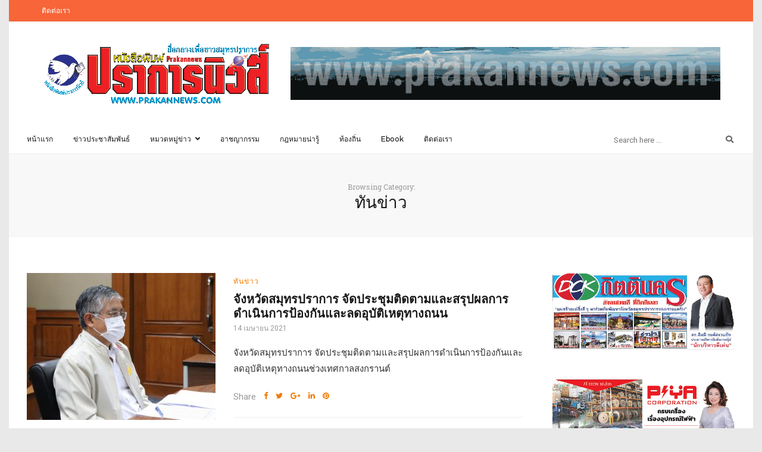

--- FILE ---
content_type: text/html; charset=UTF-8
request_url: https://prakannews.com/home/category/%E0%B8%97%E0%B8%B1%E0%B8%99%E0%B8%82%E0%B9%88%E0%B8%B2%E0%B8%A7/page/10/
body_size: 17714
content:
<!DOCTYPE html>
<html lang="th">
<head itemscope itemtype="http://schema.org/WebSite">
	
	<!-- Global site tag (gtag.js) - Google Analytics -->
<script async src="https://www.googletagmanager.com/gtag/js?id=UA-119584641-1"></script>
<script>
  window.dataLayer = window.dataLayer || [];
  function gtag(){dataLayer.push(arguments);}
  gtag('js', new Date());

  gtag('config', 'UA-119584641-1');
</script>

	
	<script data-ad-client="ca-pub-6605932200813344" async src="https://pagead2.googlesyndication.com/pagead/js/adsbygoogle.js"></script>
	
	
	
	
    <!-- Basic Page Needs
    ================================================== -->
    <meta charset="UTF-8">
    <meta name="viewport" content="width=device-width, initial-scale=1">
	<link rel="profile" href="https://gmpg.org/xfn/11">
	<link rel="pingback" href="https://prakannews.com/home/xmlrpc.php">
    <script>(function(html){html.className = html.className.replace(/\bno-js\b/,'js')})(document.documentElement);</script>
<title>ทันข่าว &#8211; หน้า 10 &#8211; PRAKANNEWS</title>
<script type="text/javascript" id="rs-js-common"> rs = {"wordpress":{"version":"6.6.4","home_url":"https:\/\/prakannews.com\/home\/","admin_url":"https:\/\/prakannews.com\/home\/wp-admin\/","admin_ajax_url":"https:\/\/prakannews.com\/home\/wp-admin\/admin-ajax.php","template_url":"https:\/\/prakannews.com\/home\/wp-content\/themes\/higher-place","is_admin":false,"is_home":false},"php":{"version":"7.4.33","session_id":"4b693iv60c78ehv8pope4e2dgv"},"controls":{"meta_prefix":"rs-"},"lib":{"url":"https:\/\/prakannews.com\/home\/wp-content\/themes\/higher-place\/rslib","path":"\/home\/segrams\/domains\/prakannews.com\/public_html\/home\/wp-content\/themes\/higher-place\/rslib","version":"2.1.4"},"data":[]}</script>
<meta name='robots' content='max-image-preview:large' />
<link rel='dns-prefetch' href='//fonts.googleapis.com' />
<link rel="alternate" type="application/rss+xml" title="PRAKANNEWS &raquo; ฟีด" href="https://prakannews.com/home/feed/" />
<link rel="alternate" type="application/rss+xml" title="PRAKANNEWS &raquo; ฟีดความเห็น" href="https://prakannews.com/home/comments/feed/" />
<link rel="alternate" type="application/rss+xml" title="PRAKANNEWS &raquo; ทันข่าว ฟีดหมวดหมู่" href="https://prakannews.com/home/category/%e0%b8%97%e0%b8%b1%e0%b8%99%e0%b8%82%e0%b9%88%e0%b8%b2%e0%b8%a7/feed/" />
		<!-- This site uses the Google Analytics by MonsterInsights plugin v9.1.1 - Using Analytics tracking - https://www.monsterinsights.com/ -->
		<!-- Note: MonsterInsights is not currently configured on this site. The site owner needs to authenticate with Google Analytics in the MonsterInsights settings panel. -->
					<!-- No tracking code set -->
				<!-- / Google Analytics by MonsterInsights -->
		<script type="text/javascript">
/* <![CDATA[ */
window._wpemojiSettings = {"baseUrl":"https:\/\/s.w.org\/images\/core\/emoji\/15.0.3\/72x72\/","ext":".png","svgUrl":"https:\/\/s.w.org\/images\/core\/emoji\/15.0.3\/svg\/","svgExt":".svg","source":{"concatemoji":"https:\/\/prakannews.com\/home\/wp-includes\/js\/wp-emoji-release.min.js?ver=6.6.4"}};
/*! This file is auto-generated */
!function(i,n){var o,s,e;function c(e){try{var t={supportTests:e,timestamp:(new Date).valueOf()};sessionStorage.setItem(o,JSON.stringify(t))}catch(e){}}function p(e,t,n){e.clearRect(0,0,e.canvas.width,e.canvas.height),e.fillText(t,0,0);var t=new Uint32Array(e.getImageData(0,0,e.canvas.width,e.canvas.height).data),r=(e.clearRect(0,0,e.canvas.width,e.canvas.height),e.fillText(n,0,0),new Uint32Array(e.getImageData(0,0,e.canvas.width,e.canvas.height).data));return t.every(function(e,t){return e===r[t]})}function u(e,t,n){switch(t){case"flag":return n(e,"\ud83c\udff3\ufe0f\u200d\u26a7\ufe0f","\ud83c\udff3\ufe0f\u200b\u26a7\ufe0f")?!1:!n(e,"\ud83c\uddfa\ud83c\uddf3","\ud83c\uddfa\u200b\ud83c\uddf3")&&!n(e,"\ud83c\udff4\udb40\udc67\udb40\udc62\udb40\udc65\udb40\udc6e\udb40\udc67\udb40\udc7f","\ud83c\udff4\u200b\udb40\udc67\u200b\udb40\udc62\u200b\udb40\udc65\u200b\udb40\udc6e\u200b\udb40\udc67\u200b\udb40\udc7f");case"emoji":return!n(e,"\ud83d\udc26\u200d\u2b1b","\ud83d\udc26\u200b\u2b1b")}return!1}function f(e,t,n){var r="undefined"!=typeof WorkerGlobalScope&&self instanceof WorkerGlobalScope?new OffscreenCanvas(300,150):i.createElement("canvas"),a=r.getContext("2d",{willReadFrequently:!0}),o=(a.textBaseline="top",a.font="600 32px Arial",{});return e.forEach(function(e){o[e]=t(a,e,n)}),o}function t(e){var t=i.createElement("script");t.src=e,t.defer=!0,i.head.appendChild(t)}"undefined"!=typeof Promise&&(o="wpEmojiSettingsSupports",s=["flag","emoji"],n.supports={everything:!0,everythingExceptFlag:!0},e=new Promise(function(e){i.addEventListener("DOMContentLoaded",e,{once:!0})}),new Promise(function(t){var n=function(){try{var e=JSON.parse(sessionStorage.getItem(o));if("object"==typeof e&&"number"==typeof e.timestamp&&(new Date).valueOf()<e.timestamp+604800&&"object"==typeof e.supportTests)return e.supportTests}catch(e){}return null}();if(!n){if("undefined"!=typeof Worker&&"undefined"!=typeof OffscreenCanvas&&"undefined"!=typeof URL&&URL.createObjectURL&&"undefined"!=typeof Blob)try{var e="postMessage("+f.toString()+"("+[JSON.stringify(s),u.toString(),p.toString()].join(",")+"));",r=new Blob([e],{type:"text/javascript"}),a=new Worker(URL.createObjectURL(r),{name:"wpTestEmojiSupports"});return void(a.onmessage=function(e){c(n=e.data),a.terminate(),t(n)})}catch(e){}c(n=f(s,u,p))}t(n)}).then(function(e){for(var t in e)n.supports[t]=e[t],n.supports.everything=n.supports.everything&&n.supports[t],"flag"!==t&&(n.supports.everythingExceptFlag=n.supports.everythingExceptFlag&&n.supports[t]);n.supports.everythingExceptFlag=n.supports.everythingExceptFlag&&!n.supports.flag,n.DOMReady=!1,n.readyCallback=function(){n.DOMReady=!0}}).then(function(){return e}).then(function(){var e;n.supports.everything||(n.readyCallback(),(e=n.source||{}).concatemoji?t(e.concatemoji):e.wpemoji&&e.twemoji&&(t(e.twemoji),t(e.wpemoji)))}))}((window,document),window._wpemojiSettings);
/* ]]> */
</script>
<style id='wp-emoji-styles-inline-css' type='text/css'>

	img.wp-smiley, img.emoji {
		display: inline !important;
		border: none !important;
		box-shadow: none !important;
		height: 1em !important;
		width: 1em !important;
		margin: 0 0.07em !important;
		vertical-align: -0.1em !important;
		background: none !important;
		padding: 0 !important;
	}
</style>
<link rel='stylesheet' id='wp-block-library-css' href='https://prakannews.com/home/wp-includes/css/dist/block-library/style.min.css?ver=6.6.4' type='text/css' media='all' />
<style id='classic-theme-styles-inline-css' type='text/css'>
/*! This file is auto-generated */
.wp-block-button__link{color:#fff;background-color:#32373c;border-radius:9999px;box-shadow:none;text-decoration:none;padding:calc(.667em + 2px) calc(1.333em + 2px);font-size:1.125em}.wp-block-file__button{background:#32373c;color:#fff;text-decoration:none}
</style>
<style id='global-styles-inline-css' type='text/css'>
:root{--wp--preset--aspect-ratio--square: 1;--wp--preset--aspect-ratio--4-3: 4/3;--wp--preset--aspect-ratio--3-4: 3/4;--wp--preset--aspect-ratio--3-2: 3/2;--wp--preset--aspect-ratio--2-3: 2/3;--wp--preset--aspect-ratio--16-9: 16/9;--wp--preset--aspect-ratio--9-16: 9/16;--wp--preset--color--black: #000000;--wp--preset--color--cyan-bluish-gray: #abb8c3;--wp--preset--color--white: #ffffff;--wp--preset--color--pale-pink: #f78da7;--wp--preset--color--vivid-red: #cf2e2e;--wp--preset--color--luminous-vivid-orange: #ff6900;--wp--preset--color--luminous-vivid-amber: #fcb900;--wp--preset--color--light-green-cyan: #7bdcb5;--wp--preset--color--vivid-green-cyan: #00d084;--wp--preset--color--pale-cyan-blue: #8ed1fc;--wp--preset--color--vivid-cyan-blue: #0693e3;--wp--preset--color--vivid-purple: #9b51e0;--wp--preset--gradient--vivid-cyan-blue-to-vivid-purple: linear-gradient(135deg,rgba(6,147,227,1) 0%,rgb(155,81,224) 100%);--wp--preset--gradient--light-green-cyan-to-vivid-green-cyan: linear-gradient(135deg,rgb(122,220,180) 0%,rgb(0,208,130) 100%);--wp--preset--gradient--luminous-vivid-amber-to-luminous-vivid-orange: linear-gradient(135deg,rgba(252,185,0,1) 0%,rgba(255,105,0,1) 100%);--wp--preset--gradient--luminous-vivid-orange-to-vivid-red: linear-gradient(135deg,rgba(255,105,0,1) 0%,rgb(207,46,46) 100%);--wp--preset--gradient--very-light-gray-to-cyan-bluish-gray: linear-gradient(135deg,rgb(238,238,238) 0%,rgb(169,184,195) 100%);--wp--preset--gradient--cool-to-warm-spectrum: linear-gradient(135deg,rgb(74,234,220) 0%,rgb(151,120,209) 20%,rgb(207,42,186) 40%,rgb(238,44,130) 60%,rgb(251,105,98) 80%,rgb(254,248,76) 100%);--wp--preset--gradient--blush-light-purple: linear-gradient(135deg,rgb(255,206,236) 0%,rgb(152,150,240) 100%);--wp--preset--gradient--blush-bordeaux: linear-gradient(135deg,rgb(254,205,165) 0%,rgb(254,45,45) 50%,rgb(107,0,62) 100%);--wp--preset--gradient--luminous-dusk: linear-gradient(135deg,rgb(255,203,112) 0%,rgb(199,81,192) 50%,rgb(65,88,208) 100%);--wp--preset--gradient--pale-ocean: linear-gradient(135deg,rgb(255,245,203) 0%,rgb(182,227,212) 50%,rgb(51,167,181) 100%);--wp--preset--gradient--electric-grass: linear-gradient(135deg,rgb(202,248,128) 0%,rgb(113,206,126) 100%);--wp--preset--gradient--midnight: linear-gradient(135deg,rgb(2,3,129) 0%,rgb(40,116,252) 100%);--wp--preset--font-size--small: 13px;--wp--preset--font-size--medium: 20px;--wp--preset--font-size--large: 36px;--wp--preset--font-size--x-large: 42px;--wp--preset--spacing--20: 0.44rem;--wp--preset--spacing--30: 0.67rem;--wp--preset--spacing--40: 1rem;--wp--preset--spacing--50: 1.5rem;--wp--preset--spacing--60: 2.25rem;--wp--preset--spacing--70: 3.38rem;--wp--preset--spacing--80: 5.06rem;--wp--preset--shadow--natural: 6px 6px 9px rgba(0, 0, 0, 0.2);--wp--preset--shadow--deep: 12px 12px 50px rgba(0, 0, 0, 0.4);--wp--preset--shadow--sharp: 6px 6px 0px rgba(0, 0, 0, 0.2);--wp--preset--shadow--outlined: 6px 6px 0px -3px rgba(255, 255, 255, 1), 6px 6px rgba(0, 0, 0, 1);--wp--preset--shadow--crisp: 6px 6px 0px rgba(0, 0, 0, 1);}:where(.is-layout-flex){gap: 0.5em;}:where(.is-layout-grid){gap: 0.5em;}body .is-layout-flex{display: flex;}.is-layout-flex{flex-wrap: wrap;align-items: center;}.is-layout-flex > :is(*, div){margin: 0;}body .is-layout-grid{display: grid;}.is-layout-grid > :is(*, div){margin: 0;}:where(.wp-block-columns.is-layout-flex){gap: 2em;}:where(.wp-block-columns.is-layout-grid){gap: 2em;}:where(.wp-block-post-template.is-layout-flex){gap: 1.25em;}:where(.wp-block-post-template.is-layout-grid){gap: 1.25em;}.has-black-color{color: var(--wp--preset--color--black) !important;}.has-cyan-bluish-gray-color{color: var(--wp--preset--color--cyan-bluish-gray) !important;}.has-white-color{color: var(--wp--preset--color--white) !important;}.has-pale-pink-color{color: var(--wp--preset--color--pale-pink) !important;}.has-vivid-red-color{color: var(--wp--preset--color--vivid-red) !important;}.has-luminous-vivid-orange-color{color: var(--wp--preset--color--luminous-vivid-orange) !important;}.has-luminous-vivid-amber-color{color: var(--wp--preset--color--luminous-vivid-amber) !important;}.has-light-green-cyan-color{color: var(--wp--preset--color--light-green-cyan) !important;}.has-vivid-green-cyan-color{color: var(--wp--preset--color--vivid-green-cyan) !important;}.has-pale-cyan-blue-color{color: var(--wp--preset--color--pale-cyan-blue) !important;}.has-vivid-cyan-blue-color{color: var(--wp--preset--color--vivid-cyan-blue) !important;}.has-vivid-purple-color{color: var(--wp--preset--color--vivid-purple) !important;}.has-black-background-color{background-color: var(--wp--preset--color--black) !important;}.has-cyan-bluish-gray-background-color{background-color: var(--wp--preset--color--cyan-bluish-gray) !important;}.has-white-background-color{background-color: var(--wp--preset--color--white) !important;}.has-pale-pink-background-color{background-color: var(--wp--preset--color--pale-pink) !important;}.has-vivid-red-background-color{background-color: var(--wp--preset--color--vivid-red) !important;}.has-luminous-vivid-orange-background-color{background-color: var(--wp--preset--color--luminous-vivid-orange) !important;}.has-luminous-vivid-amber-background-color{background-color: var(--wp--preset--color--luminous-vivid-amber) !important;}.has-light-green-cyan-background-color{background-color: var(--wp--preset--color--light-green-cyan) !important;}.has-vivid-green-cyan-background-color{background-color: var(--wp--preset--color--vivid-green-cyan) !important;}.has-pale-cyan-blue-background-color{background-color: var(--wp--preset--color--pale-cyan-blue) !important;}.has-vivid-cyan-blue-background-color{background-color: var(--wp--preset--color--vivid-cyan-blue) !important;}.has-vivid-purple-background-color{background-color: var(--wp--preset--color--vivid-purple) !important;}.has-black-border-color{border-color: var(--wp--preset--color--black) !important;}.has-cyan-bluish-gray-border-color{border-color: var(--wp--preset--color--cyan-bluish-gray) !important;}.has-white-border-color{border-color: var(--wp--preset--color--white) !important;}.has-pale-pink-border-color{border-color: var(--wp--preset--color--pale-pink) !important;}.has-vivid-red-border-color{border-color: var(--wp--preset--color--vivid-red) !important;}.has-luminous-vivid-orange-border-color{border-color: var(--wp--preset--color--luminous-vivid-orange) !important;}.has-luminous-vivid-amber-border-color{border-color: var(--wp--preset--color--luminous-vivid-amber) !important;}.has-light-green-cyan-border-color{border-color: var(--wp--preset--color--light-green-cyan) !important;}.has-vivid-green-cyan-border-color{border-color: var(--wp--preset--color--vivid-green-cyan) !important;}.has-pale-cyan-blue-border-color{border-color: var(--wp--preset--color--pale-cyan-blue) !important;}.has-vivid-cyan-blue-border-color{border-color: var(--wp--preset--color--vivid-cyan-blue) !important;}.has-vivid-purple-border-color{border-color: var(--wp--preset--color--vivid-purple) !important;}.has-vivid-cyan-blue-to-vivid-purple-gradient-background{background: var(--wp--preset--gradient--vivid-cyan-blue-to-vivid-purple) !important;}.has-light-green-cyan-to-vivid-green-cyan-gradient-background{background: var(--wp--preset--gradient--light-green-cyan-to-vivid-green-cyan) !important;}.has-luminous-vivid-amber-to-luminous-vivid-orange-gradient-background{background: var(--wp--preset--gradient--luminous-vivid-amber-to-luminous-vivid-orange) !important;}.has-luminous-vivid-orange-to-vivid-red-gradient-background{background: var(--wp--preset--gradient--luminous-vivid-orange-to-vivid-red) !important;}.has-very-light-gray-to-cyan-bluish-gray-gradient-background{background: var(--wp--preset--gradient--very-light-gray-to-cyan-bluish-gray) !important;}.has-cool-to-warm-spectrum-gradient-background{background: var(--wp--preset--gradient--cool-to-warm-spectrum) !important;}.has-blush-light-purple-gradient-background{background: var(--wp--preset--gradient--blush-light-purple) !important;}.has-blush-bordeaux-gradient-background{background: var(--wp--preset--gradient--blush-bordeaux) !important;}.has-luminous-dusk-gradient-background{background: var(--wp--preset--gradient--luminous-dusk) !important;}.has-pale-ocean-gradient-background{background: var(--wp--preset--gradient--pale-ocean) !important;}.has-electric-grass-gradient-background{background: var(--wp--preset--gradient--electric-grass) !important;}.has-midnight-gradient-background{background: var(--wp--preset--gradient--midnight) !important;}.has-small-font-size{font-size: var(--wp--preset--font-size--small) !important;}.has-medium-font-size{font-size: var(--wp--preset--font-size--medium) !important;}.has-large-font-size{font-size: var(--wp--preset--font-size--large) !important;}.has-x-large-font-size{font-size: var(--wp--preset--font-size--x-large) !important;}
:where(.wp-block-post-template.is-layout-flex){gap: 1.25em;}:where(.wp-block-post-template.is-layout-grid){gap: 1.25em;}
:where(.wp-block-columns.is-layout-flex){gap: 2em;}:where(.wp-block-columns.is-layout-grid){gap: 2em;}
:root :where(.wp-block-pullquote){font-size: 1.5em;line-height: 1.6;}
</style>
<link rel='stylesheet' id='contact-form-7-css' href='https://prakannews.com/home/wp-content/plugins/contact-form-7/includes/css/styles.css?ver=5.9.8' type='text/css' media='all' />
<link rel='stylesheet' id='dashicons-css' href='https://prakannews.com/home/wp-includes/css/dashicons.min.css?ver=6.6.4' type='text/css' media='all' />
<link rel='stylesheet' id='post-views-counter-frontend-css' href='https://prakannews.com/home/wp-content/plugins/post-views-counter/css/frontend.min.css?ver=1.4.7' type='text/css' media='all' />
<link rel='stylesheet' id='responsive-lightbox-imagelightbox-css' href='https://prakannews.com/home/wp-content/plugins/responsive-lightbox/assets/imagelightbox/imagelightbox.min.css?ver=2.4.8' type='text/css' media='all' />
<link rel='stylesheet' id='seed-social-css' href='https://prakannews.com/home/wp-content/plugins/seed-social/style.css?ver=2021.02' type='text/css' media='all' />
<link rel='stylesheet' id='rst_custom_enqueue_google_font-css' href='https://fonts.googleapis.com/css?family=Roboto:400,400i%7CRoboto+Slab:600,600i,400%7CRoboto+Slab:600,600i,400%7CRoboto+Slab:400,400i%7CMontserrat:500,500i,400%7Cinherit:500,500i,400%7Cinherit:700,700i,400%7Cinherit:600,600i,400%7Cinherit:400,400i' type='text/css' media='all' />
<link rel='stylesheet' id='higher_place_slick-css' href='https://prakannews.com/home/wp-content/themes/higher-place/css/slick.css?ver=6.6.4' type='text/css' media='all' />
<link rel='stylesheet' id='higher_place_main_min-css' href='https://prakannews.com/home/wp-content/themes/higher-place/css/main-min.css?ver=6.6.4' type='text/css' media='all' />
<link rel='stylesheet' id='higher_place_rst-style-css' href='https://prakannews.com/home/wp-content/themes/higher-place/style.css?ver=6.6.4' type='text/css' media='all' />
<link rel='stylesheet' id='higher_place_fonts-css' href='https://fonts.googleapis.com/css?family=Roboto%3A300%2C300i%2C400%2C400i%2C500%2C500i%2C700%2C700i&#038;subset=latin' type='text/css' media='all' />
<link rel='stylesheet' id='custom-style-css' href='https://prakannews.com/home/wp-content/themes/higher-place/rslib/customize/rst-writerCSS.min.css?ver=6.6.4' type='text/css' media='all' />
<style id='custom-style-inline-css' type='text/css'>
#wrapper.wrapper-box,#header .header-container-full.container .header_mega_full .container .wand-menu,.wrapper-box.container #wrapper-footer.not-full-width .container,.wrapper-box.container #wrapper-footer .not-full-width .container { padding-left: 30px;padding-right: 30px }
				.wrapper-box.container #wrapper-footer.not-full-width,.wrapper-box.container #header,.wrapper-box.container #head-category.rst_full_width,.wrapper-box.container #wrapper-footer .not-full-width {margin-left:-30px;margin-right:-30px;}
				#header .header-container-full.container .header_mega_full .rst-header-right{right:30px;}
				.header-style-04 .rst-header-right-search {margin-right: 30px;}
				.header-style-04 .rst-logo {margin-left: 30px;padding-left: 0;}
				#header .header-container-full.container .container {padding: 0 30px;}a:hover,.rst-nav-menu .sub-menu li a:hover,blockquote footer,.rst-inner-meta-info a:hover,.rst_category_name a:hover,.rst-share a:hover,.recent-meta-info a:hover,.rst-item-inner-box-post h3:hover,.widget_about ul li a:hover,.recent-meta-info a,.widget_categories ul li a:hover,.widget_archive ul li a:hover,.widget_pages ul li a:hover,.widget_meta ul li a:hover,.widget_recent_entries ul li a:hover,.widget_nav_menu ul li a:hover,.widget_recent_comments ul li a:hover,.widget_product_categories ul li a:hover,.rst-footer-widget .widget_categories ul li a:hover,.rst-footer-widget .widget_archive ul li a:hover,.rst-footer-widget .widget_pages ul li a:hover,.rst-footer-widget .widget_meta ul li a:hover,.rst-footer-widget .widget_recent_entries ul li a:hover,.rst-footer-widget .widget_nav_menu ul li a:hover,.rst-footer-widget .widget_recent_comments ul li a:hover,.rst-footer-widget .widget_product_categories ul li a:hover,.rst-inner-post-item-list .rst_category_name,.rst_category_name,.rst-inner-meta-info .rst_category_name a,.rst-inner-meta-info .rst_category_name a:hover,.rst_category_name a,.rst-inner-post-item-grid .rst_category_name,.calendar_wrap table td a,.rst-exceprt-post a,.author-box .rst-about-info li a:hover,.info-author-post  ul li a:hover,.rst-footer-social ul li a:hover,.logged-in-as a:hover,.rst-nav-menu-footer li a:hover,.hp_breadcrum .rst_breadcrumb li a:hover,.widget_about p a,.rst_post_comment a:hover,.header-top.header-top-bar .rst-nav-menu li a:hover,.rst-post-bottom-readmore.style-1 .rst-read-more:hover,.rst-post-bottom-readmore.style-4 .rst-read-more:hover,.header-style-02 #inner-header .rst-social-menu li a:hover,.rst-nav-menu li .ub-mega-grid .ub-terms-child:hover, .rst-nav-menu li .ub-mega-grid .ub-terms-child.active,.rst-nav-menu  li .ub-mega-grid a:hover,.rst_cat,.rst_cat a,.rst-post-bottom a:hover,.rst-post-bottom .rst-share a:hover,.rst-share a,.related-posts.related-posts-index .rst-item-inner-feature-post a:hover h2,.rst-nav-menu li a:hover,.rst-post-bottom .rst-share a,.widget_about p a,.rst_post_comment a:hover,.header-top.header-top-bar .rst-nav-menu li a:hover,.grid-item .rst_cate:hover,.portfolio_next a:hover,.rst_filter ul li a.active,.rst_filter ul li a:hover,.yith-wcwl-add-button a.add_to_wishlist,.product_meta a:hover,.woocommerce div.product .woocommerce-tabs ul.tabs li.active a,.rst-head-cart a:hover,.header-top.header-top-bar .rst-head-cart a:hover {color: #f27900;}.rst-read-more.style-1:hover {color: #f27900 !important;	border-color: #f27900 !important;}.wp-pagenavi a:hover,.wp-pagenavi span.page-numbers.current,.navigation a:hover,.slick-arrow:hover,.owl-controls  .owl-next:hover,.owl-controls  .owl-prev:hover,.tagcloud a:hover,#footer .tagcloud a:hover, .rst-ajax-load-more:hover, .rst-load-galery:hover,.rst-ajax-load-more-shortcode:hover,.rst-exceprt-post-single input[type="submit"],.rst-post-bottom-readmore .rst-read-more:hover,.rst-read-article:hover,.rst-slider-read-more .rst-read-article:hover,.page .inner-content blockquote p,.single .inner-content blockquote p,blockquote,.rst-ajax-load-portfolio:hover,.wp-pagenavi.rst_pagenavi_woocommerce a:hover, .wp-pagenavi.rst_pagenavi_woocommerce span.page-numbers.current,.woocommerce span.onsale:after{border-color: #f27900;}.sticky .rst-meta-info .pin-sticky:before {border-right-color: #f27900;}.sticky .rst-meta-info .pin-sticky:after {border-top-color: #f27900;}.rst-post-bottom-readmore .rst-read-more:hover,.rst-footer-social ul li a:hover span,.wp-pagenavi a:hover,.wp-pagenavi span.page-numbers.current,.navigation a:hover,.tagcloud a:hover,#footer.tagcloud a:hover,.owl-controls  .owl-next:hover,.owl-controls  .owl-prev:hover,.rst_category_name.rst_cat_slider a,.slick-dots li button,.rst-exceprt-post-single input[type="submit"],.sticky .rst-meta-info .pin-sticky,.slick-dots li.slick-active button,.rst-ajax-load-more,.rst-load-galery,.rst-ajax-load-more-shortcode,.rst-ajax-load-more:focus,.rst-load-galery:focus,.rst-ajax-load-more-shortcode:focus,.comment-reply-link:hover, #cancel-comment-reply-link:hover,.rst-ajax-load-more:active,.rst-load-galery:active,.rst-ajax-load-more-shortcode:active,.widget_wysija_cont .wysija-submit,.mc4wp-form-fields input[type="submit"],.rst-post-bottom-readmore .rst-read-more:hover,.slick-arrow.slick-prev:hover,.slick-arrow.slick-next:hover,.rst-read-article:hover,.rst-slider-read-more .rst-read-article:hover,.rst-post-bottom-single .rst-tags a:hover,.rst-posts-single-description .rst-read-article:hover,.rst_thumbnail_quote blockquote::before,.rst_info .rst_hyperlink:hover, .rst_info .rst_popup:hover,.rst-ajax-load-portfolio,.rst-ajax-load-portfolio:focus,.rst-ajax-load-portfolio:active,.grid-item-gallery .overlay,.woocommerce span.onsale,.wp-pagenavi.rst_pagenavi_woocommerce a:hover, .wp-pagenavi.rst_pagenavi_woocommerce span.page-numbers.current,.woocommerce .entry-summary button.button.alt,.woocommerce #respond input#submit, .woocommerce a.button, .woocommerce button.button, .woocommerce input.button,.woocommerce #respond input#submit.alt, .woocommerce a.button.alt, .woocommerce button.button.alt, .woocommerce input.button.alt,.rst-head-cart a .cart_count {background-color: #f27900;}.rst-input-submit:hover,.wpcf7-submit:hover,.woocommerce .rst_info .button:hover, .woocommerce .rst_info .quick-view-btn:hover {background: #f27900 !important;}body,.info-author-post .description-author,.rst-exceprt-post,.tagcloud a,.textwidget,.content-page p,.content-page ul li,blockquote:before,.comment .wand-media-body,.widget_about  p,.author-box .rst-about-info p {color: #333333;}.header-top.header-top-bar .rst-nav-menu li a{ color: #ffffff }.header-top.header-top-bar .rst-social-menu li a,.header-top.header-top-bar .rst-search-form button,.header-top.header-top-bar .rst-search-form input,.header-top.header-top-bar .rst-head-cart a { color: #ffffff }.header-top.header-top-bar .rst-search-form input::placeholder { color: #ffffff }.header-top.header-top-bar .rst-search-form input,.header-top-bar .wand-search-social .rst-social-menu,.header-top.header-top-bar .rst-head-cart{border-color: #ffffff}.rst-mega-menu.two_column .sub-menu li ul.rst-sub-menu-column li a,.rst-mega-menu.three_column .sub-menu li ul.rst-sub-menu-column li a,.rst-mega-menu.four_column .sub-menu li ul.rst-sub-menu-column li a,.rst-nav-menu .sub-menu li a,.sub-menu,.header-top,.header-logo-top .header-top{ border-color: #ededed }.rst-nav-menu li.rst-mega-menu.two_column ul.sub-menu:before,.rst-nav-menu li.rst-mega-menu.three_column ul.sub-menu:before,.rst-nav-menu li.rst-mega-menu.three_column ul.sub-menu:after,.rst-nav-menu li.rst-mega-menu.four_column ul.sub-menu:before,.rst-nav-menu li.rst-mega-menu.four_column ul.sub-menu:after,.rst-mega-menu.four_column .sub-menu li.menu-item-0 .height-border {background-color: #ededed}.sub-menu,.rst-nav-menu li .ub-mega-grid.ub-mega-category,.rst-nav-menu li .ub-mega-grid .ub-terms-child.active,.ub-mega-grid .rst-menu-posts { background-color: #ffffff }.rst-nav-menu .sub-menu li a,.header_mega_full .rst-nav-menu .sub-menu li a,.rst-nav-menu li .ub-mega-grid a{ color: #000000 }#wrapper-footer {margin-top:80px}.rst-footer-widget .widget .widget-title,.rst-footer-widget .widget .widgettitle { color: #ffffff; }#footer .content-footer-text p,#footer p,#footer .widget,.rst-footer-widget .recent-meta-info,.rst-footer-widget .recent-meta-info time,.widget_tweets a { color: #ffffff; }.footer-2 .rst-copyright,#footer .jtwt_tweet,#footer .tagcloud a,#footer .box-recent-post,#footer .widget_categories ul li,#footer .widget_archive ul li,#footer .widget_pages ul li,#footer .widget_meta ul li,#footer .widget_recent_entries ul li,#footer .widget_rss ul li, .widget_nav_menu ul li,#footer .widget_recent_comments ul li,#footer .widget_product_categories ul li,.rst-nav-menu-footer li,#footer .sidebar-style-8 .widget { border-color: #3d3d3d; }#footer .rst-media-body h4 a,#footer .widget_categories ul li a,#footer .widget_archive ul li a,#footer .widget_pages ul li a,#footer .widget_meta ul li a,#footer .widget_recent_entries ul li a,#footer .widget_nav_menu ul li a,#footer .widget_recent_comments ul li a,#footer .widget_product_categories ul li a,#footer .tagcloud a,#footer .widget_about ul li a {color: #ffffff;}	#footer .rst-media-body h4 a:hover,#footer .widget_categories ul li a:hover,#footer .widget_archive ul li a:hover,#footer .widget_pages ul li a:hover,#footer .widget_meta ul li a:hover,#footer .widget_recent_entries ul li a:hover,#footer .widget_nav_menu ul li a:hover,#footer .widget_recent_comments ul li a:hover,#footer .widget_product_categories ul li a:hover,#footer .widget_about ul li a:hover,.widget_tweets a:hover {color: #81b43a;}#footer .widget_about ul li a,#footer .rst-social-menu li a,	#footer .rst-footer-social ul li a,#footer .widget_social .list-inline.social li a{	color: #ffffff;}.rst-copyright, .footer-2 .copyright {color: #b8b8b8; } .rst-copyright  a:hover, .footer-2 .copyright a:hover { color: #ffffff; }.scroll-top,.rst-scroll-top .scroll-top,.scroll-top:hover, .rst-scroll-top .scroll-top:hover { background: #333333;}.scroll-top,.rst-scroll-top .scroll-top,.scroll-top:hover,.rst-scroll-top .scroll-top:hover { color: #ffffff;}.sidebar-style-3 .widget .widget-title span,.sidebar-style-5 .widget .widget-title span::before, .sidebar-style-5 .widget .widget-title span::after,.sidebar-style-1 .widget .widget-title span,.sidebar-style-3 .widget .widgettitle span,.sidebar-style-5 .widget .widgettitle span::before, .sidebar-style-5 .widget .widgettitle span::after,.sidebar-style-1 .widget .widgettitle span{border-width: 2px ;}.sidebar-style-4 .widget .widget-title span:after,.sidebar-style-4 .widget .widgettitle span:after{height: 2px;}.widget .widget-title span,.widget .widgettitle span,.sidebar-border .widget,.sidebar-style-7 .widget .widget-title span,.sidebar-style-7 .widget .widget-title:after,.sidebar-style-3 .widget .widget-title span,.sidebar-style-1 .widget .widget-title span,.sidebar-style-5 .widget .widget-title span::before,.sidebar-style-5 .widget .widget-title span::after,.sidebar-style-7 .widget .widgettitle span,.sidebar-style-7 .widget .widgettitle:after,.sidebar-style-3 .widget .widgettitle span,.sidebar-style-1 .widget .widgettitle span,.sidebar-style-5 .widget .widgettitle span::before,.sidebar-style-5 .widget .widgettitle span::after {border-color: #81b43a !important;}.sidebar-style-4 .widget .widget-title span:after,.sidebar-style-4 .widget .widgettitle span:after{ background-color: #81b43a !important;}.rst-post-bottom-readmore { display: none;}.rst-inner-post-item-list .rst-inner-meta-info time, .rst-inner-post-item-grid .rst-inner-meta-info time { margin-right: 0;}.style-3.rst-style-title .rst-title-featured.rst_control_title span.bd-title,.rst-style-title .rst-title-featured.rst_control_title {border-color: #f27a10;}.style-3.rst-style-title rst-title-featured.rst_control_title span.bd-title {background-color: #f27a10;}.style-4.rst-style-title .rst-title-featured.rst_control_title,.style-5.rst-style-title .rst-title-featured.rst_control_title span {background-color: #f27a10;}
</style>
<link rel='stylesheet' id='kc-general-css' href='https://prakannews.com/home/wp-content/plugins/kingcomposer/assets/frontend/css/kingcomposer.min.css?ver=2.9.6' type='text/css' media='all' />
<link rel='stylesheet' id='kc-icon-1-css' href='https://prakannews.com/home/wp-content/plugins/kingcomposer/assets/css/icons.css?ver=2.9.6' type='text/css' media='all' />
<link rel='stylesheet' id='rst-font-for-frontend-css' href='https://prakannews.com/home/wp-content/themes/higher-place/rslib/customize/rst-writerCSS.min.css?ver=20260119011150' type='text/css' media='all' />
<script type="text/javascript" src="https://prakannews.com/home/wp-includes/js/jquery/jquery.min.js?ver=3.7.1" id="jquery-core-js"></script>
<script type="text/javascript" src="https://prakannews.com/home/wp-includes/js/jquery/jquery-migrate.min.js?ver=3.4.1" id="jquery-migrate-js"></script>
<script type="text/javascript" src="https://prakannews.com/home/wp-content/plugins/responsive-lightbox/assets/imagelightbox/imagelightbox.min.js?ver=2.4.8" id="responsive-lightbox-imagelightbox-js"></script>
<script type="text/javascript" src="https://prakannews.com/home/wp-includes/js/underscore.min.js?ver=1.13.4" id="underscore-js"></script>
<script type="text/javascript" src="https://prakannews.com/home/wp-content/plugins/responsive-lightbox/assets/infinitescroll/infinite-scroll.pkgd.min.js?ver=6.6.4" id="responsive-lightbox-infinite-scroll-js"></script>
<script type="text/javascript" id="responsive-lightbox-js-before">
/* <![CDATA[ */
var rlArgs = {"script":"imagelightbox","selector":"lightbox","customEvents":"","activeGalleries":true,"animationSpeed":250,"preloadNext":true,"enableKeyboard":true,"quitOnEnd":false,"quitOnImageClick":true,"quitOnDocumentClick":true,"woocommerce_gallery":false,"ajaxurl":"https:\/\/prakannews.com\/home\/wp-admin\/admin-ajax.php","nonce":"0426f4da6b","preview":false,"postId":86196,"scriptExtension":false};
/* ]]> */
</script>
<script type="text/javascript" src="https://prakannews.com/home/wp-content/plugins/responsive-lightbox/js/front.js?ver=2.4.8" id="responsive-lightbox-js"></script>
<link rel="https://api.w.org/" href="https://prakannews.com/home/wp-json/" /><link rel="alternate" title="JSON" type="application/json" href="https://prakannews.com/home/wp-json/wp/v2/categories/5" /><link rel="EditURI" type="application/rsd+xml" title="RSD" href="https://prakannews.com/home/xmlrpc.php?rsd" />
<meta name="generator" content="WordPress 6.6.4" />

            <!--/ Facebook Thumb Fixer Open Graph /-->
            <meta property="og:type" content="article" />
            <meta property="og:url" content="https://prakannews.com/home/2025/04/06/%e0%b8%9a%e0%b9%88%e0%b8%b2%e0%b8%a7%e0%b9%80%e0%b8%9b%e0%b9%89-%e0%b9%81%e0%b8%94%e0%b8%99%e0%b8%aa%e0%b8%b0%e0%b8%95%e0%b8%ad-%e0%b9%80%e0%b8%9b%e0%b8%b4%e0%b8%94%e0%b8%95%e0%b8%b1%e0%b8%a7-2/" />
            <meta property="og:title" content="บ่าวเป้ แดนสะตอ เปิดตัว 2 ศิลปิน “บิ๊กปอนด์-เด่น บ้านดอน” น้องใหม่ขวัญใจแฟนเพลงแนวอินดี้" />
            <meta property="og:description" content="วันที่ 6 เมษายน 2568 ได้ฤกษ์แล้วสำหรับ “บ่าวเป้ แดนสะตอ [&hellip;]" />
            <meta property="og:site_name" content="PRAKANNEWS" />
            <meta property="og:image" content="https://prakannews.com/home/wp-content/uploads/2025/04/202167_0.jpg" />
            <meta property="og:image:alt" content="" />
            <meta property="og:image:width" content="1140" />
            <meta property="og:image:height" content="1435" />

            <meta itemscope itemtype="article" />
            <meta itemprop="description" content="วันที่ 6 เมษายน 2568 ได้ฤกษ์แล้วสำหรับ “บ่าวเป้ แดนสะตอ [&hellip;]" />
            <meta itemprop="image" content="https://prakannews.com/home/wp-content/uploads/2025/04/202167_0.jpg" />

            <meta name="twitter:card" content="summary_large_image" />
            <meta name="twitter:url" content="https://prakannews.com/home/2025/04/06/%e0%b8%9a%e0%b9%88%e0%b8%b2%e0%b8%a7%e0%b9%80%e0%b8%9b%e0%b9%89-%e0%b9%81%e0%b8%94%e0%b8%99%e0%b8%aa%e0%b8%b0%e0%b8%95%e0%b8%ad-%e0%b9%80%e0%b8%9b%e0%b8%b4%e0%b8%94%e0%b8%95%e0%b8%b1%e0%b8%a7-2/" />
            <meta name="twitter:title" content="บ่าวเป้ แดนสะตอ เปิดตัว 2 ศิลปิน “บิ๊กปอนด์-เด่น บ้านดอน” น้องใหม่ขวัญใจแฟนเพลงแนวอินดี้" />
            <meta name="twitter:description" content="วันที่ 6 เมษายน 2568 ได้ฤกษ์แล้วสำหรับ “บ่าวเป้ แดนสะตอ [&hellip;]" />
            <meta name="twitter:image" content="https://prakannews.com/home/wp-content/uploads/2025/04/202167_0.jpg" />

            
	<meta property="fb:app_id" content="1237668326405085" />
	
<script async src="https://pagead2.googlesyndication.com/pagead/js/adsbygoogle.js?client=ca-pub-6605932200813344"
     crossorigin="anonymous"></script>

<!-- Google Tag Manager -->
<script>(function(w,d,s,l,i){w[l]=w[l]||[];w[l].push({'gtm.start':
new Date().getTime(),event:'gtm.js'});var f=d.getElementsByTagName(s)[0],
j=d.createElement(s),dl=l!='dataLayer'?'&l='+l:'';j.async=true;j.src=
'https://www.googletagmanager.com/gtm.js?id='+i+dl;f.parentNode.insertBefore(j,f);
})(window,document,'script','dataLayer','GTM-5LK6KZK');</script>
<!-- End Google Tag Manager --><script type="text/javascript">var kc_script_data={ajax_url:"https://prakannews.com/home/wp-admin/admin-ajax.php"}</script><meta name="generator" content="Elementor 3.15.3; features: e_dom_optimization, e_optimized_assets_loading, additional_custom_breakpoints; settings: css_print_method-external, google_font-enabled, font_display-auto">
<link rel="icon" href="https://prakannews.com/home/wp-content/uploads/2020/05/cropped-Logo_B-32x32.png" sizes="32x32" />
<link rel="icon" href="https://prakannews.com/home/wp-content/uploads/2020/05/cropped-Logo_B-192x192.png" sizes="192x192" />
<link rel="apple-touch-icon" href="https://prakannews.com/home/wp-content/uploads/2020/05/cropped-Logo_B-180x180.png" />
<meta name="msapplication-TileImage" content="https://prakannews.com/home/wp-content/uploads/2020/05/cropped-Logo_B-270x270.png" />
	<style type="text/css">#content { margin-top:60px}</style>	</head>
	<body class="archive paged category category-5 paged-10 category-paged-10 kc-css-system group-blog hfeed body-box elementor-default elementor-kit-16430" itemscope itemtype="http://schema.org/WebPage">
	<!-- Menu Mobile -->
	<a id="close-sidebar-nav"><i class="fa fa-close"></i></a>
	<nav id="sidebar-nav">
		<ul id="menu-primary" class="menu-mobile"><li id="menu-item-417" class="menu-item menu-item-type-post_type menu-item-object-page menu-item-home menu-item-first rst-not-mega menu-item-417"><a href="https://prakannews.com/home/">หน้าแรก</a></li>
<li id="menu-item-452" class="menu-item menu-item-type-taxonomy menu-item-object-category rst-not-mega menu-item-452"><a href="https://prakannews.com/home/category/%e0%b8%82%e0%b9%88%e0%b8%b2%e0%b8%a7%e0%b8%9b%e0%b8%a3%e0%b8%b0%e0%b8%8a%e0%b8%b2%e0%b8%aa%e0%b8%b1%e0%b8%a1%e0%b8%9e%e0%b8%b1%e0%b8%99%e0%b8%98%e0%b9%8c/">ข่าวประชาสัมพันธ์</a></li>
<li id="menu-item-276" class="menu-item menu-item-type-custom menu-item-object-custom menu-item-has-children rst-not-mega menu-item-276"><a href="#">หมวดหมู่ข่าว</a>
<ul class="sub-menu">
	<li id="menu-item-462" class="menu-item menu-item-type-taxonomy menu-item-object-category rst-not-mega menu-item-462"><a href="https://prakannews.com/home/category/%e0%b8%81%e0%b8%b2%e0%b8%a3%e0%b8%a8%e0%b8%b6%e0%b8%81%e0%b8%a9%e0%b8%b2%e0%b8%a8%e0%b8%b2%e0%b8%aa%e0%b8%99%e0%b8%b2/">ศาสนาและการศึกษา</a></li>
	<li id="menu-item-422" class="menu-item menu-item-type-taxonomy menu-item-object-category rst-not-mega menu-item-422"><a href="https://prakannews.com/home/category/%e0%b8%9c%e0%b8%b9%e0%b9%89%e0%b8%a7%e0%b9%88%e0%b8%b2%e0%b8%a3%e0%b8%b2%e0%b8%8a%e0%b8%81%e0%b8%b2%e0%b8%a3%e0%b8%88%e0%b8%b1%e0%b8%87%e0%b8%ab%e0%b8%a7%e0%b8%b1%e0%b8%94/">ผู้ว่าราชการจังหวัด</a></li>
	<li id="menu-item-424" class="menu-item menu-item-type-taxonomy menu-item-object-category rst-not-mega menu-item-424"><a href="https://prakannews.com/home/category/%e0%b8%aa%e0%b8%b1%e0%b8%87%e0%b8%84%e0%b8%a1%e0%b8%97%e0%b9%89%e0%b8%ad%e0%b8%87%e0%b8%96%e0%b8%b4%e0%b9%88%e0%b8%99/">สังคมท้องถิ่น</a></li>
	<li id="menu-item-420" class="menu-item menu-item-type-taxonomy menu-item-object-category rst-not-mega menu-item-420"><a href="https://prakannews.com/home/category/%e0%b8%95%e0%b8%b3%e0%b8%a3%e0%b8%a7%e0%b8%88/">ตำรวจ</a></li>
</ul>
</li>
<li id="menu-item-415" class="menu-item menu-item-type-taxonomy menu-item-object-category rst-not-mega menu-item-415"><a href="https://prakannews.com/home/category/%e0%b8%ad%e0%b8%b2%e0%b8%8a%e0%b8%8d%e0%b8%b2%e0%b8%81%e0%b8%a3%e0%b8%a3%e0%b8%a1/">อาชญากรรม</a></li>
<li id="menu-item-278" class="menu-item menu-item-type-taxonomy menu-item-object-category rst-not-mega menu-item-278"><a href="https://prakannews.com/home/category/%e0%b8%81%e0%b8%8e%e0%b8%ab%e0%b8%a1%e0%b8%b2%e0%b8%a2%e0%b8%99%e0%b9%88%e0%b8%b2%e0%b8%a3%e0%b8%b9%e0%b9%89/">กฎหมายน่ารู้</a></li>
<li id="menu-item-277" class="menu-item menu-item-type-taxonomy menu-item-object-category rst-not-mega menu-item-277"><a href="https://prakannews.com/home/category/%e0%b8%97%e0%b9%89%e0%b8%ad%e0%b8%87%e0%b8%96%e0%b8%b4%e0%b9%88%e0%b8%99/">ท้องถิ่น</a></li>
<li id="menu-item-414" class="menu-item menu-item-type-taxonomy menu-item-object-category rst-not-mega menu-item-414"><a href="https://prakannews.com/home/category/ebook/">Ebook</a></li>
<li id="menu-item-426" class="menu-item menu-item-type-custom menu-item-object-custom rst-not-mega menu-item-426"><a href="https://prakannews.com/home/%e0%b8%95%e0%b8%b4%e0%b8%94%e0%b8%95%e0%b9%88%e0%b8%ad%e0%b9%80%e0%b8%a3%e0%b8%b2/">ติดต่อเรา</a></li>
</ul>	</nav>
	<!-- end Menu Mobile -->
	<div id="wrapper" class="wrapper-box container">
		<header id="header" class="header-logo-bottom header-style-05  ">
	<div class="header-container-full container">
		<!-- Header Top -->
					<div class="header-top header-top-bar menu-border-bottom">
				<div class="container">
					<div class="wand-box-header">
						<!-- Top Menu -->
						<div class="wand-menu text-left">
							<div class="rst-main-menu">
<ul id="menu-top-bar-menu" class="rst-nav-menu"><li id="menu-item-693" class="menu-item menu-item-type-post_type menu-item-object-page menu-item-first rst-not-mega menu-item-693"><a href="https://prakannews.com/home/%e0%b8%95%e0%b8%b4%e0%b8%94%e0%b8%95%e0%b9%88%e0%b8%ad%e0%b9%80%e0%b8%a3%e0%b8%b2/">ติดต่อเรา</a></li>
</ul></div>						</div>
						<!-- end Top Menu -->
						<!-- Social -->
						<div class="wand-search-social rst-header-right rst-header-right-search rst-bright-none"><!-- Social -->


<ul class="rst-social-menu">

	
	
	
	
	
	
	
	
	
	
	
	
	
	
	
	
	
</ul>

<!-- end Social --></div>						<!-- end Social -->
					</div>
				</div>
			</div>
					<!-- end Header Top -->
		<!-- Header Body -->
				<div id="inner-header" class="inner-header-ads">
			<div class="container">
				
<!-- Logo right -->
<!-- end Logo right -->
<!-- Logo center -->
	<div class="rst-logo  text-left ">
		<a href="https://prakannews.com/home/">
			<img src="https://prakannews.com/home/wp-content/uploads/2020/05/Logo_Prakannews2-1.png" alt="" />
	</a>	</div>
<!-- end Logo center -->
<!-- Logo left -->
<div class="header-anunciar text-right">
	<a href="" target="blank"><img src="https://prakannews.com/home/wp-content/uploads/2020/05/01Adhead.gif" alt="" /></a></div>
<!-- end Logo left -->
<div class="clear"></div>			</div>
		</div>
		<!-- end Header Body -->

		<!-- Header Bottom -->
				<div class="header-top header_mega_full  menu-border-bottom">
			<div class="container">
				<div class="wand-box-header">
					<!-- Main menu -->
					<button class="rst-menu-trigger">
						<span>Toggle navigation</span>
					</button>
					<div class="wand-menu text-left">
						<div class="rst-main-menu">
<ul id="menu-primary-1" class="rst-nav-menu"><li class="menu-item menu-item-type-post_type menu-item-object-page menu-item-home menu-item-first rst-not-mega menu-item-417"><a href="https://prakannews.com/home/">หน้าแรก</a></li>
<li class="menu-item menu-item-type-taxonomy menu-item-object-category rst-not-mega menu-item-452"><a href="https://prakannews.com/home/category/%e0%b8%82%e0%b9%88%e0%b8%b2%e0%b8%a7%e0%b8%9b%e0%b8%a3%e0%b8%b0%e0%b8%8a%e0%b8%b2%e0%b8%aa%e0%b8%b1%e0%b8%a1%e0%b8%9e%e0%b8%b1%e0%b8%99%e0%b8%98%e0%b9%8c/">ข่าวประชาสัมพันธ์</a></li>
<li class="menu-item menu-item-type-custom menu-item-object-custom menu-item-has-children rst-not-mega menu-item-276"><a href="#">หมวดหมู่ข่าว</a>
<ul class="sub-menu">
	<li class="menu-item menu-item-type-taxonomy menu-item-object-category rst-not-mega menu-item-462"><a href="https://prakannews.com/home/category/%e0%b8%81%e0%b8%b2%e0%b8%a3%e0%b8%a8%e0%b8%b6%e0%b8%81%e0%b8%a9%e0%b8%b2%e0%b8%a8%e0%b8%b2%e0%b8%aa%e0%b8%99%e0%b8%b2/">ศาสนาและการศึกษา</a></li>
	<li class="menu-item menu-item-type-taxonomy menu-item-object-category rst-not-mega menu-item-422"><a href="https://prakannews.com/home/category/%e0%b8%9c%e0%b8%b9%e0%b9%89%e0%b8%a7%e0%b9%88%e0%b8%b2%e0%b8%a3%e0%b8%b2%e0%b8%8a%e0%b8%81%e0%b8%b2%e0%b8%a3%e0%b8%88%e0%b8%b1%e0%b8%87%e0%b8%ab%e0%b8%a7%e0%b8%b1%e0%b8%94/">ผู้ว่าราชการจังหวัด</a></li>
	<li class="menu-item menu-item-type-taxonomy menu-item-object-category rst-not-mega menu-item-424"><a href="https://prakannews.com/home/category/%e0%b8%aa%e0%b8%b1%e0%b8%87%e0%b8%84%e0%b8%a1%e0%b8%97%e0%b9%89%e0%b8%ad%e0%b8%87%e0%b8%96%e0%b8%b4%e0%b9%88%e0%b8%99/">สังคมท้องถิ่น</a></li>
	<li class="menu-item menu-item-type-taxonomy menu-item-object-category rst-not-mega menu-item-420"><a href="https://prakannews.com/home/category/%e0%b8%95%e0%b8%b3%e0%b8%a3%e0%b8%a7%e0%b8%88/">ตำรวจ</a></li>
</ul>
</li>
<li class="menu-item menu-item-type-taxonomy menu-item-object-category rst-not-mega menu-item-415"><a href="https://prakannews.com/home/category/%e0%b8%ad%e0%b8%b2%e0%b8%8a%e0%b8%8d%e0%b8%b2%e0%b8%81%e0%b8%a3%e0%b8%a3%e0%b8%a1/">อาชญากรรม</a></li>
<li class="menu-item menu-item-type-taxonomy menu-item-object-category rst-not-mega menu-item-278"><a href="https://prakannews.com/home/category/%e0%b8%81%e0%b8%8e%e0%b8%ab%e0%b8%a1%e0%b8%b2%e0%b8%a2%e0%b8%99%e0%b9%88%e0%b8%b2%e0%b8%a3%e0%b8%b9%e0%b9%89/">กฎหมายน่ารู้</a></li>
<li class="menu-item menu-item-type-taxonomy menu-item-object-category rst-not-mega menu-item-277"><a href="https://prakannews.com/home/category/%e0%b8%97%e0%b9%89%e0%b8%ad%e0%b8%87%e0%b8%96%e0%b8%b4%e0%b9%88%e0%b8%99/">ท้องถิ่น</a></li>
<li class="menu-item menu-item-type-taxonomy menu-item-object-category rst-not-mega menu-item-414"><a href="https://prakannews.com/home/category/ebook/">Ebook</a></li>
<li class="menu-item menu-item-type-custom menu-item-object-custom rst-not-mega menu-item-426"><a href="https://prakannews.com/home/%e0%b8%95%e0%b8%b4%e0%b8%94%e0%b8%95%e0%b9%88%e0%b8%ad%e0%b9%80%e0%b8%a3%e0%b8%b2/">ติดต่อเรา</a></li>
</ul></div>					</div>
					<!-- end Main menu -->
					<!-- Social,Search,WooCommerce -->
					<div class="wand-search-social rst-header-right rst-header-right-search">
						<!-- Search -->
						<form class="rst-search-form open rst-fixed" action="https://prakannews.com/home/">
	<input type="text" name="s" placeholder="Search here ...">
	<button><i class="fa fa-search"></i></button>
</form>						<!-- end Search -->
						<!-- WooCommerce -->
												 <!-- end WooCommerce -->
					</div>
					<!-- end Social,Search,WooCommerce -->

					<!-- Social,Search,WooCommerce (Mobile) -->
					<div class="wand-search-social rst-header-right rst-header-right-search rst-search-mobile ">
	<!-- Social -->
	<!-- Social -->


<ul class="rst-social-menu">

	
	
	
	
	
	
	
	
	
	
	
	
	
	
	
	
	
</ul>

<!-- end Social -->	<!-- end Social -->
	<!-- Search -->
	<form class="rst-search-form" action="https://prakannews.com/home/">
	<input type="text" name="s" placeholder="Search here ...">
	<button><i class="fa fa-search"></i></button>
</form>	<!-- end Search -->
	<!-- WooCommerce -->
		<!-- end WooCommerce -->
</div>					<!-- end Social,Search,WooCommerce (Mobile) -->
				</div>
			</div>
		</div>
		<!-- end Header Bottom -->
	</div>
</header><div class="wrapper-content">		<div id="head-category" class="rst_banner   rst_full_width  ">
			<div class="container">
				<div class="rst-title-description text-center">
					<h2><span>Browsing Category:</span>ทันข่าว</h2>									</div>
			</div>
		</div>
			<!-- Content -->
    <div id="content"  class="rst-element-cate">
        <div class="container">
			            <div id="rst-inner-content" class="row " data-sticky_parent="">
				                <div class="col-md-8 pull-left has-sidebar rst-main-content  ">
										<div class="row   ">
					<!-- Banner In Content -->
										<!-- end Banner In Content -->

					<!-- Loop Content -->
					
<article id="post-17553" class=" col-md-12 rst-post-item post-17553 post type-post status-publish format-standard has-post-thumbnail hentry category-5" itemscope itemtype="http://schema.org/Post">

	<div class="rst-inner-post-item rst-inner-post-item-list  text-left">

		<div class="clearfix">

		
						<div class="wand-thumbnail-list">

							<a rel="bookmark" title="จังหวัดสมุทรปราการ จัดประชุมติดตามและสรุปผลการดำเนินการป้องกันและลดอุบัติเหตุทางถนน" href="https://prakannews.com/home/2021/04/14/%e0%b8%88%e0%b8%b1%e0%b8%87%e0%b8%ab%e0%b8%a7%e0%b8%b1%e0%b8%94%e0%b8%aa%e0%b8%a1%e0%b8%b8%e0%b8%97%e0%b8%a3%e0%b8%9b%e0%b8%a3%e0%b8%b2%e0%b8%81%e0%b8%b2%e0%b8%a3-%e0%b8%88%e0%b8%b1%e0%b8%94-20/" style="background-image: url(https://prakannews.com/home/wp-content/uploads/2021/04/2021.4.13-_1_210414_2-317x247.jpg)"><img class="hidden" src="https://prakannews.com/home/wp-content/uploads/2021/04/2021.4.13-_1_210414_2-317x247.jpg"  srcset="https://prakannews.com/home/wp-content/uploads/2021/04/2021.4.13-_1_210414_2-317x247.jpg 317w, https://prakannews.com/home/wp-content/uploads/2021/04/2021.4.13-_1_210414_2.jpg 634w" sizes="(max-width: 317px) 100vw, 317px" alt="%e0%b8%88%e0%b8%b1%e0%b8%87%e0%b8%ab%e0%b8%a7%e0%b8%b1%e0%b8%94%e0%b8%aa%e0%b8%a1%e0%b8%b8%e0%b8%97%e0%b8%a3%e0%b8%9b%e0%b8%a3%e0%b8%b2%e0%b8%81%e0%b8%b2%e0%b8%a3-%e0%b8%88%e0%b8%b1%e0%b8%94-20" /></a>

						</div>

					
		<div class="rst-info-meta ">

			
				<div class="rst-meta-info">

					
						<span itemprop="category" class="rst_category_name">

							<a href="https://prakannews.com/home/category/%e0%b8%97%e0%b8%b1%e0%b8%99%e0%b8%82%e0%b9%88%e0%b8%b2%e0%b8%a7/" rel="category tag">ทันข่าว</a>
						</span>

					
					
						<h2 itemprop="heading"><a rel="bookmark" title="จังหวัดสมุทรปราการ จัดประชุมติดตามและสรุปผลการดำเนินการป้องกันและลดอุบัติเหตุทางถนน" href="https://prakannews.com/home/2021/04/14/%e0%b8%88%e0%b8%b1%e0%b8%87%e0%b8%ab%e0%b8%a7%e0%b8%b1%e0%b8%94%e0%b8%aa%e0%b8%a1%e0%b8%b8%e0%b8%97%e0%b8%a3%e0%b8%9b%e0%b8%a3%e0%b8%b2%e0%b8%81%e0%b8%b2%e0%b8%a3-%e0%b8%88%e0%b8%b1%e0%b8%94-20/">จังหวัดสมุทรปราการ จัดประชุมติดตามและสรุปผลการดำเนินการป้องกันและลดอุบัติเหตุทางถนน</a></h2>

					
					<div class="rst-inner-meta-info">

						
							<time datetime="2021-04-14T08:48:09+07:00">14 เมษายน 2021</time>

						
						
					</div>

					<div class="rst-exceprt-post">จังหวัดสมุทรปราการ จัดประชุมติดตามและสรุปผลการดำเนินการป้องกันและลดอุบัติเหตุทางถนนช่วงเทศกาลสงกรานต์</div>
					
					<div class="rst-post-bottom-readmore  style-3">

						<a href="https://prakannews.com/home/2021/04/14/%e0%b8%88%e0%b8%b1%e0%b8%87%e0%b8%ab%e0%b8%a7%e0%b8%b1%e0%b8%94%e0%b8%aa%e0%b8%a1%e0%b8%b8%e0%b8%97%e0%b8%a3%e0%b8%9b%e0%b8%a3%e0%b8%b2%e0%b8%81%e0%b8%b2%e0%b8%a3-%e0%b8%88%e0%b8%b1%e0%b8%94-20/" class="rst-read-more">Continue reading</a>

					</div>

					
				</div>

				
					<div class="box-author-share rst-float-left text-left">

							<div class="rst-share">
	<span>Share</span>
		<a target="_blank" onclick="window.open(this.href, 'mywin','left=50,top=50,width=600,height=350,toolbar=0'); return false;" href="https://www.facebook.com/sharer.php?u=https://prakannews.com/home/2021/04/14/%e0%b8%88%e0%b8%b1%e0%b8%87%e0%b8%ab%e0%b8%a7%e0%b8%b1%e0%b8%94%e0%b8%aa%e0%b8%a1%e0%b8%b8%e0%b8%97%e0%b8%a3%e0%b8%9b%e0%b8%a3%e0%b8%b2%e0%b8%81%e0%b8%b2%e0%b8%a3-%e0%b8%88%e0%b8%b1%e0%b8%94-20/" class="rst-icon-facebook"><i class="fa fa-facebook"></i></a>
			<a target="_blank" onclick="window.open(this.href, 'mywin','left=50,top=50,width=600,height=350,toolbar=0'); return false;" href="https://twitter.com/share?text=จังหวัดสมุทรปราการ+จัดประชุมติดตามและสรุปผลการดำเนินการป้องกันและลดอุบัติเหตุทางถนน&amp;url=https://prakannews.com/home/2021/04/14/%e0%b8%88%e0%b8%b1%e0%b8%87%e0%b8%ab%e0%b8%a7%e0%b8%b1%e0%b8%94%e0%b8%aa%e0%b8%a1%e0%b8%b8%e0%b8%97%e0%b8%a3%e0%b8%9b%e0%b8%a3%e0%b8%b2%e0%b8%81%e0%b8%b2%e0%b8%a3-%e0%b8%88%e0%b8%b1%e0%b8%94-20/" class="rst-icon-twitter"><i class="fa fa-twitter"></i></a>
			<a target="_blank" onclick="window.open(this.href, 'mywin','left=50,top=50,width=600,height=350,toolbar=0'); return false;" href="https://plus.google.com/share?url=https://prakannews.com/home/2021/04/14/%e0%b8%88%e0%b8%b1%e0%b8%87%e0%b8%ab%e0%b8%a7%e0%b8%b1%e0%b8%94%e0%b8%aa%e0%b8%a1%e0%b8%b8%e0%b8%97%e0%b8%a3%e0%b8%9b%e0%b8%a3%e0%b8%b2%e0%b8%81%e0%b8%b2%e0%b8%a3-%e0%b8%88%e0%b8%b1%e0%b8%94-20/" class="rst-icon-google-plus"><i class="fa fa-google-plus"></i></a>
			<a target="_blank" onclick="window.open(this.href, 'mywin','left=50,top=50,width=600,height=350,toolbar=0'); return false;" href="http://www.linkedin.com/shareArticle?mini=true&amp;url=https://prakannews.com/home/2021/04/14/%e0%b8%88%e0%b8%b1%e0%b8%87%e0%b8%ab%e0%b8%a7%e0%b8%b1%e0%b8%94%e0%b8%aa%e0%b8%a1%e0%b8%b8%e0%b8%97%e0%b8%a3%e0%b8%9b%e0%b8%a3%e0%b8%b2%e0%b8%81%e0%b8%b2%e0%b8%a3-%e0%b8%88%e0%b8%b1%e0%b8%94-20/&amp;title=จังหวัดสมุทรปราการ&nbsp;จัดประชุมติดตามและสรุปผลการดำเนินการป้องกันและลดอุบัติเหตุทางถนน&amp;source=LinkedIn" class="rst-icon-linkedin"><i class="fa fa-linkedin"></i></a>
			<a target="_blank" onclick="window.open(this.href, 'mywin','left=50,top=50,width=600,height=350,toolbar=0'); return false;" class="rst-icon-pinterest" href="https://pinterest.com/pin/create/button/?url=https://prakannews.com/home/2021/04/14/%e0%b8%88%e0%b8%b1%e0%b8%87%e0%b8%ab%e0%b8%a7%e0%b8%b1%e0%b8%94%e0%b8%aa%e0%b8%a1%e0%b8%b8%e0%b8%97%e0%b8%a3%e0%b8%9b%e0%b8%a3%e0%b8%b2%e0%b8%81%e0%b8%b2%e0%b8%a3-%e0%b8%88%e0%b8%b1%e0%b8%94-20/&media=https://prakannews.com/home/wp-content/uploads/2021/04/2021.4.13-_1_210414_2.jpg&description=จังหวัดสมุทรปราการ+จัดประชุมติดตามและสรุปผลการดำเนินการป้องกันและลดอุบัติเหตุทางถนน"><i class="fa fa-pinterest"></i></a>
	</div>
					</div>

				
			</div>

		</div>

	</div>

</article>
<article id="post-16764" class=" col-md-12 rst-post-item post-16764 post type-post status-publish format-standard has-post-thumbnail hentry category-5" itemscope itemtype="http://schema.org/Post">

	<div class="rst-inner-post-item rst-inner-post-item-list  text-left">

		<div class="clearfix">

		
						<div class="wand-thumbnail-list">

							<a rel="bookmark" title="นายอำเภอเมืองฯ เป็นประธานเปิด”ค่ายปรับเปลี่ยนพฤติกรรมผู้เสพยาเสพติด”" href="https://prakannews.com/home/2021/04/02/%e0%b8%99%e0%b8%b2%e0%b8%a2%e0%b8%ad%e0%b8%b3%e0%b9%80%e0%b8%a0%e0%b8%ad%e0%b9%80%e0%b8%a1%e0%b8%b7%e0%b8%ad%e0%b8%87%e0%b8%af-%e0%b9%80%e0%b8%9b%e0%b9%87%e0%b8%99%e0%b8%9b%e0%b8%a3%e0%b8%b0%e0%b8%98/" style="background-image: url(https://prakannews.com/home/wp-content/uploads/2021/04/2021.4.2-_2_210402_20-317x247.jpg)"><img class="hidden" src="https://prakannews.com/home/wp-content/uploads/2021/04/2021.4.2-_2_210402_20-317x247.jpg"  srcset="https://prakannews.com/home/wp-content/uploads/2021/04/2021.4.2-_2_210402_20-317x247.jpg 317w, https://prakannews.com/home/wp-content/uploads/2021/04/2021.4.2-_2_210402_20.jpg 634w" sizes="(max-width: 317px) 100vw, 317px" alt="%e0%b8%99%e0%b8%b2%e0%b8%a2%e0%b8%ad%e0%b8%b3%e0%b9%80%e0%b8%a0%e0%b8%ad%e0%b9%80%e0%b8%a1%e0%b8%b7%e0%b8%ad%e0%b8%87%e0%b8%af-%e0%b9%80%e0%b8%9b%e0%b9%87%e0%b8%99%e0%b8%9b%e0%b8%a3%e0%b8%b0%e0%b8%98" /></a>

						</div>

					
		<div class="rst-info-meta ">

			
				<div class="rst-meta-info">

					
						<span itemprop="category" class="rst_category_name">

							<a href="https://prakannews.com/home/category/%e0%b8%97%e0%b8%b1%e0%b8%99%e0%b8%82%e0%b9%88%e0%b8%b2%e0%b8%a7/" rel="category tag">ทันข่าว</a>
						</span>

					
					
						<h2 itemprop="heading"><a rel="bookmark" title="นายอำเภอเมืองฯ เป็นประธานเปิด”ค่ายปรับเปลี่ยนพฤติกรรมผู้เสพยาเสพติด”" href="https://prakannews.com/home/2021/04/02/%e0%b8%99%e0%b8%b2%e0%b8%a2%e0%b8%ad%e0%b8%b3%e0%b9%80%e0%b8%a0%e0%b8%ad%e0%b9%80%e0%b8%a1%e0%b8%b7%e0%b8%ad%e0%b8%87%e0%b8%af-%e0%b9%80%e0%b8%9b%e0%b9%87%e0%b8%99%e0%b8%9b%e0%b8%a3%e0%b8%b0%e0%b8%98/">นายอำเภอเมืองฯ เป็นประธานเปิด”ค่ายปรับเปลี่ยนพฤติกรรมผู้เสพยาเสพติด”</a></h2>

					
					<div class="rst-inner-meta-info">

						
							<time datetime="2021-04-02T18:17:55+07:00">2 เมษายน 2021</time>

						
						
					</div>

					<div class="rst-exceprt-post">นายอำเภอเมืองฯ เป็นประธานเปิด ”ค่ายปรับเปลี่ยนพฤติกรรมผู้เสพยาเสพติด” อำเภอเมืองสมุทรปราการ รุ่นที่ 1 พ.ศ.2564</div>
					
					<div class="rst-post-bottom-readmore  style-3">

						<a href="https://prakannews.com/home/2021/04/02/%e0%b8%99%e0%b8%b2%e0%b8%a2%e0%b8%ad%e0%b8%b3%e0%b9%80%e0%b8%a0%e0%b8%ad%e0%b9%80%e0%b8%a1%e0%b8%b7%e0%b8%ad%e0%b8%87%e0%b8%af-%e0%b9%80%e0%b8%9b%e0%b9%87%e0%b8%99%e0%b8%9b%e0%b8%a3%e0%b8%b0%e0%b8%98/" class="rst-read-more">Continue reading</a>

					</div>

					
				</div>

				
					<div class="box-author-share rst-float-left text-left">

							<div class="rst-share">
	<span>Share</span>
		<a target="_blank" onclick="window.open(this.href, 'mywin','left=50,top=50,width=600,height=350,toolbar=0'); return false;" href="https://www.facebook.com/sharer.php?u=https://prakannews.com/home/2021/04/02/%e0%b8%99%e0%b8%b2%e0%b8%a2%e0%b8%ad%e0%b8%b3%e0%b9%80%e0%b8%a0%e0%b8%ad%e0%b9%80%e0%b8%a1%e0%b8%b7%e0%b8%ad%e0%b8%87%e0%b8%af-%e0%b9%80%e0%b8%9b%e0%b9%87%e0%b8%99%e0%b8%9b%e0%b8%a3%e0%b8%b0%e0%b8%98/" class="rst-icon-facebook"><i class="fa fa-facebook"></i></a>
			<a target="_blank" onclick="window.open(this.href, 'mywin','left=50,top=50,width=600,height=350,toolbar=0'); return false;" href="https://twitter.com/share?text=นายอำเภอเมืองฯ+เป็นประธานเปิด”ค่ายปรับเปลี่ยนพฤติกรรมผู้เสพยาเสพติด”&amp;url=https://prakannews.com/home/2021/04/02/%e0%b8%99%e0%b8%b2%e0%b8%a2%e0%b8%ad%e0%b8%b3%e0%b9%80%e0%b8%a0%e0%b8%ad%e0%b9%80%e0%b8%a1%e0%b8%b7%e0%b8%ad%e0%b8%87%e0%b8%af-%e0%b9%80%e0%b8%9b%e0%b9%87%e0%b8%99%e0%b8%9b%e0%b8%a3%e0%b8%b0%e0%b8%98/" class="rst-icon-twitter"><i class="fa fa-twitter"></i></a>
			<a target="_blank" onclick="window.open(this.href, 'mywin','left=50,top=50,width=600,height=350,toolbar=0'); return false;" href="https://plus.google.com/share?url=https://prakannews.com/home/2021/04/02/%e0%b8%99%e0%b8%b2%e0%b8%a2%e0%b8%ad%e0%b8%b3%e0%b9%80%e0%b8%a0%e0%b8%ad%e0%b9%80%e0%b8%a1%e0%b8%b7%e0%b8%ad%e0%b8%87%e0%b8%af-%e0%b9%80%e0%b8%9b%e0%b9%87%e0%b8%99%e0%b8%9b%e0%b8%a3%e0%b8%b0%e0%b8%98/" class="rst-icon-google-plus"><i class="fa fa-google-plus"></i></a>
			<a target="_blank" onclick="window.open(this.href, 'mywin','left=50,top=50,width=600,height=350,toolbar=0'); return false;" href="http://www.linkedin.com/shareArticle?mini=true&amp;url=https://prakannews.com/home/2021/04/02/%e0%b8%99%e0%b8%b2%e0%b8%a2%e0%b8%ad%e0%b8%b3%e0%b9%80%e0%b8%a0%e0%b8%ad%e0%b9%80%e0%b8%a1%e0%b8%b7%e0%b8%ad%e0%b8%87%e0%b8%af-%e0%b9%80%e0%b8%9b%e0%b9%87%e0%b8%99%e0%b8%9b%e0%b8%a3%e0%b8%b0%e0%b8%98/&amp;title=นายอำเภอเมืองฯ&nbsp;เป็นประธานเปิด”ค่ายปรับเปลี่ยนพฤติกรรมผู้เสพยาเสพติด”&amp;source=LinkedIn" class="rst-icon-linkedin"><i class="fa fa-linkedin"></i></a>
			<a target="_blank" onclick="window.open(this.href, 'mywin','left=50,top=50,width=600,height=350,toolbar=0'); return false;" class="rst-icon-pinterest" href="https://pinterest.com/pin/create/button/?url=https://prakannews.com/home/2021/04/02/%e0%b8%99%e0%b8%b2%e0%b8%a2%e0%b8%ad%e0%b8%b3%e0%b9%80%e0%b8%a0%e0%b8%ad%e0%b9%80%e0%b8%a1%e0%b8%b7%e0%b8%ad%e0%b8%87%e0%b8%af-%e0%b9%80%e0%b8%9b%e0%b9%87%e0%b8%99%e0%b8%9b%e0%b8%a3%e0%b8%b0%e0%b8%98/&media=https://prakannews.com/home/wp-content/uploads/2021/04/2021.4.2-_2_210402_20.jpg&description=นายอำเภอเมืองฯ+เป็นประธานเปิด”ค่ายปรับเปลี่ยนพฤติกรรมผู้เสพยาเสพติด”"><i class="fa fa-pinterest"></i></a>
	</div>
					</div>

				
			</div>

		</div>

	</div>

</article>
<article id="post-16610" class=" col-md-12 rst-post-item post-16610 post type-post status-publish format-standard has-post-thumbnail hentry category-5" itemscope itemtype="http://schema.org/Post">

	<div class="rst-inner-post-item rst-inner-post-item-list  text-left">

		<div class="clearfix">

		
						<div class="wand-thumbnail-list">

							<a rel="bookmark" title="เริ่มแล้ววันนี้ งานเเสดงสินค้า OTOP ของดีสมุทรปราการ" href="https://prakannews.com/home/2021/03/31/%e0%b9%80%e0%b8%a3%e0%b8%b4%e0%b9%88%e0%b8%a1%e0%b9%81%e0%b8%a5%e0%b9%89%e0%b8%a7%e0%b8%a7%e0%b8%b1%e0%b8%99%e0%b8%99%e0%b8%b5%e0%b9%89-%e0%b8%87%e0%b8%b2%e0%b8%99%e0%b9%80%e0%b9%80%e0%b8%aa%e0%b8%94/" style="background-image: url(https://prakannews.com/home/wp-content/uploads/2021/03/1-317x247.png)"><img class="hidden" src="https://prakannews.com/home/wp-content/uploads/2021/03/1-317x247.png"  srcset="https://prakannews.com/home/wp-content/uploads/2021/03/1-317x247.png 317w, https://prakannews.com/home/wp-content/uploads/2021/03/1-600x494.png 634w" sizes="(max-width: 317px) 100vw, 317px" alt="%e0%b9%80%e0%b8%a3%e0%b8%b4%e0%b9%88%e0%b8%a1%e0%b9%81%e0%b8%a5%e0%b9%89%e0%b8%a7%e0%b8%a7%e0%b8%b1%e0%b8%99%e0%b8%99%e0%b8%b5%e0%b9%89-%e0%b8%87%e0%b8%b2%e0%b8%99%e0%b9%80%e0%b9%80%e0%b8%aa%e0%b8%94" /></a>

						</div>

					
		<div class="rst-info-meta ">

			
				<div class="rst-meta-info">

					
						<span itemprop="category" class="rst_category_name">

							<a href="https://prakannews.com/home/category/%e0%b8%97%e0%b8%b1%e0%b8%99%e0%b8%82%e0%b9%88%e0%b8%b2%e0%b8%a7/" rel="category tag">ทันข่าว</a>
						</span>

					
					
						<h2 itemprop="heading"><a rel="bookmark" title="เริ่มแล้ววันนี้ งานเเสดงสินค้า OTOP ของดีสมุทรปราการ" href="https://prakannews.com/home/2021/03/31/%e0%b9%80%e0%b8%a3%e0%b8%b4%e0%b9%88%e0%b8%a1%e0%b9%81%e0%b8%a5%e0%b9%89%e0%b8%a7%e0%b8%a7%e0%b8%b1%e0%b8%99%e0%b8%99%e0%b8%b5%e0%b9%89-%e0%b8%87%e0%b8%b2%e0%b8%99%e0%b9%80%e0%b9%80%e0%b8%aa%e0%b8%94/">เริ่มแล้ววันนี้ งานเเสดงสินค้า OTOP ของดีสมุทรปราการ</a></h2>

					
					<div class="rst-inner-meta-info">

						
							<time datetime="2021-03-31T16:01:32+07:00">31 มีนาคม 2021</time>

						
						
					</div>

					<div class="rst-exceprt-post">วันที่ 31 มีนาคม - 4 เมษายน 2564 เชิญชวนมาอุดหนุนของดีประจำจังหวัด สมุทรปราการ พบกับ สินค้าหลากหลาย ทั้งของกินของใช้ บริเวณหน้าห้าง The Outdoor Place</div>
					
					<div class="rst-post-bottom-readmore  style-3">

						<a href="https://prakannews.com/home/2021/03/31/%e0%b9%80%e0%b8%a3%e0%b8%b4%e0%b9%88%e0%b8%a1%e0%b9%81%e0%b8%a5%e0%b9%89%e0%b8%a7%e0%b8%a7%e0%b8%b1%e0%b8%99%e0%b8%99%e0%b8%b5%e0%b9%89-%e0%b8%87%e0%b8%b2%e0%b8%99%e0%b9%80%e0%b9%80%e0%b8%aa%e0%b8%94/" class="rst-read-more">Continue reading</a>

					</div>

					
				</div>

				
					<div class="box-author-share rst-float-left text-left">

							<div class="rst-share">
	<span>Share</span>
		<a target="_blank" onclick="window.open(this.href, 'mywin','left=50,top=50,width=600,height=350,toolbar=0'); return false;" href="https://www.facebook.com/sharer.php?u=https://prakannews.com/home/2021/03/31/%e0%b9%80%e0%b8%a3%e0%b8%b4%e0%b9%88%e0%b8%a1%e0%b9%81%e0%b8%a5%e0%b9%89%e0%b8%a7%e0%b8%a7%e0%b8%b1%e0%b8%99%e0%b8%99%e0%b8%b5%e0%b9%89-%e0%b8%87%e0%b8%b2%e0%b8%99%e0%b9%80%e0%b9%80%e0%b8%aa%e0%b8%94/" class="rst-icon-facebook"><i class="fa fa-facebook"></i></a>
			<a target="_blank" onclick="window.open(this.href, 'mywin','left=50,top=50,width=600,height=350,toolbar=0'); return false;" href="https://twitter.com/share?text=เริ่มแล้ววันนี้+งานเเสดงสินค้า+OTOP+ของดีสมุทรปราการ&amp;url=https://prakannews.com/home/2021/03/31/%e0%b9%80%e0%b8%a3%e0%b8%b4%e0%b9%88%e0%b8%a1%e0%b9%81%e0%b8%a5%e0%b9%89%e0%b8%a7%e0%b8%a7%e0%b8%b1%e0%b8%99%e0%b8%99%e0%b8%b5%e0%b9%89-%e0%b8%87%e0%b8%b2%e0%b8%99%e0%b9%80%e0%b9%80%e0%b8%aa%e0%b8%94/" class="rst-icon-twitter"><i class="fa fa-twitter"></i></a>
			<a target="_blank" onclick="window.open(this.href, 'mywin','left=50,top=50,width=600,height=350,toolbar=0'); return false;" href="https://plus.google.com/share?url=https://prakannews.com/home/2021/03/31/%e0%b9%80%e0%b8%a3%e0%b8%b4%e0%b9%88%e0%b8%a1%e0%b9%81%e0%b8%a5%e0%b9%89%e0%b8%a7%e0%b8%a7%e0%b8%b1%e0%b8%99%e0%b8%99%e0%b8%b5%e0%b9%89-%e0%b8%87%e0%b8%b2%e0%b8%99%e0%b9%80%e0%b9%80%e0%b8%aa%e0%b8%94/" class="rst-icon-google-plus"><i class="fa fa-google-plus"></i></a>
			<a target="_blank" onclick="window.open(this.href, 'mywin','left=50,top=50,width=600,height=350,toolbar=0'); return false;" href="http://www.linkedin.com/shareArticle?mini=true&amp;url=https://prakannews.com/home/2021/03/31/%e0%b9%80%e0%b8%a3%e0%b8%b4%e0%b9%88%e0%b8%a1%e0%b9%81%e0%b8%a5%e0%b9%89%e0%b8%a7%e0%b8%a7%e0%b8%b1%e0%b8%99%e0%b8%99%e0%b8%b5%e0%b9%89-%e0%b8%87%e0%b8%b2%e0%b8%99%e0%b9%80%e0%b9%80%e0%b8%aa%e0%b8%94/&amp;title=เริ่มแล้ววันนี้&nbsp;งานเเสดงสินค้า&nbsp;OTOP&nbsp;ของดีสมุทรปราการ&amp;source=LinkedIn" class="rst-icon-linkedin"><i class="fa fa-linkedin"></i></a>
			<a target="_blank" onclick="window.open(this.href, 'mywin','left=50,top=50,width=600,height=350,toolbar=0'); return false;" class="rst-icon-pinterest" href="https://pinterest.com/pin/create/button/?url=https://prakannews.com/home/2021/03/31/%e0%b9%80%e0%b8%a3%e0%b8%b4%e0%b9%88%e0%b8%a1%e0%b9%81%e0%b8%a5%e0%b9%89%e0%b8%a7%e0%b8%a7%e0%b8%b1%e0%b8%99%e0%b8%99%e0%b8%b5%e0%b9%89-%e0%b8%87%e0%b8%b2%e0%b8%99%e0%b9%80%e0%b9%80%e0%b8%aa%e0%b8%94/&media=https://prakannews.com/home/wp-content/uploads/2021/03/1.png&description=เริ่มแล้ววันนี้+งานเเสดงสินค้า+OTOP+ของดีสมุทรปราการ"><i class="fa fa-pinterest"></i></a>
	</div>
					</div>

				
			</div>

		</div>

	</div>

</article>
<article id="post-16272" class=" col-md-12 rst-post-item post-16272 post type-post status-publish format-standard has-post-thumbnail hentry category-5" itemscope itemtype="http://schema.org/Post">

	<div class="rst-inner-post-item rst-inner-post-item-list  text-left">

		<div class="clearfix">

		
						<div class="wand-thumbnail-list">

							<a rel="bookmark" title="กรมศุลกากร ชี้แจงขั้นตอนการปฏิบัติงานพิธีการศุลกากรทางไปรษณีย์ระหว่างประเทศ" href="https://prakannews.com/home/2021/03/22/%e0%b8%81%e0%b8%a3%e0%b8%a1%e0%b8%a8%e0%b8%b8%e0%b8%a5%e0%b8%81%e0%b8%b2%e0%b8%81%e0%b8%a3-%e0%b8%8a%e0%b8%b5%e0%b9%89%e0%b9%81%e0%b8%88%e0%b8%87%e0%b8%82%e0%b8%b1%e0%b9%89%e0%b8%99%e0%b8%95%e0%b8%ad/" style="background-image: url(https://prakannews.com/home/wp-content/uploads/2021/03/2021.3.22_210322_0-1-317x247.jpg)"><img class="hidden" src="https://prakannews.com/home/wp-content/uploads/2021/03/2021.3.22_210322_0-1-317x247.jpg"  srcset="https://prakannews.com/home/wp-content/uploads/2021/03/2021.3.22_210322_0-1-317x247.jpg 317w, https://prakannews.com/home/wp-content/uploads/2021/03/2021.3.22_210322_0-1.jpg 634w" sizes="(max-width: 317px) 100vw, 317px" alt="%e0%b8%81%e0%b8%a3%e0%b8%a1%e0%b8%a8%e0%b8%b8%e0%b8%a5%e0%b8%81%e0%b8%b2%e0%b8%81%e0%b8%a3-%e0%b8%8a%e0%b8%b5%e0%b9%89%e0%b9%81%e0%b8%88%e0%b8%87%e0%b8%82%e0%b8%b1%e0%b9%89%e0%b8%99%e0%b8%95%e0%b8%ad" /></a>

						</div>

					
		<div class="rst-info-meta ">

			
				<div class="rst-meta-info">

					
						<span itemprop="category" class="rst_category_name">

							<a href="https://prakannews.com/home/category/%e0%b8%97%e0%b8%b1%e0%b8%99%e0%b8%82%e0%b9%88%e0%b8%b2%e0%b8%a7/" rel="category tag">ทันข่าว</a>
						</span>

					
					
						<h2 itemprop="heading"><a rel="bookmark" title="กรมศุลกากร ชี้แจงขั้นตอนการปฏิบัติงานพิธีการศุลกากรทางไปรษณีย์ระหว่างประเทศ" href="https://prakannews.com/home/2021/03/22/%e0%b8%81%e0%b8%a3%e0%b8%a1%e0%b8%a8%e0%b8%b8%e0%b8%a5%e0%b8%81%e0%b8%b2%e0%b8%81%e0%b8%a3-%e0%b8%8a%e0%b8%b5%e0%b9%89%e0%b9%81%e0%b8%88%e0%b8%87%e0%b8%82%e0%b8%b1%e0%b9%89%e0%b8%99%e0%b8%95%e0%b8%ad/">กรมศุลกากร ชี้แจงขั้นตอนการปฏิบัติงานพิธีการศุลกากรทางไปรษณีย์ระหว่างประเทศ</a></h2>

					
					<div class="rst-inner-meta-info">

						
							<time datetime="2021-03-22T21:25:58+07:00">22 มีนาคม 2021</time>

						
						
					</div>

					<div class="rst-exceprt-post">วันจันทร์ที่ 22 มีนาคม 2564 นายพชร อนันตศิลป์ อธิบดีกรมศุลกากร ชี้แจงขั้นตอนการปฏิบัติงานพิธีการศุลกากรทางไปรษณีย์ระหว่างประเทศ ณ ส่วนบริการศุลกากรไปรษณีย์</div>
					
					<div class="rst-post-bottom-readmore  style-3">

						<a href="https://prakannews.com/home/2021/03/22/%e0%b8%81%e0%b8%a3%e0%b8%a1%e0%b8%a8%e0%b8%b8%e0%b8%a5%e0%b8%81%e0%b8%b2%e0%b8%81%e0%b8%a3-%e0%b8%8a%e0%b8%b5%e0%b9%89%e0%b9%81%e0%b8%88%e0%b8%87%e0%b8%82%e0%b8%b1%e0%b9%89%e0%b8%99%e0%b8%95%e0%b8%ad/" class="rst-read-more">Continue reading</a>

					</div>

					
				</div>

				
					<div class="box-author-share rst-float-left text-left">

							<div class="rst-share">
	<span>Share</span>
		<a target="_blank" onclick="window.open(this.href, 'mywin','left=50,top=50,width=600,height=350,toolbar=0'); return false;" href="https://www.facebook.com/sharer.php?u=https://prakannews.com/home/2021/03/22/%e0%b8%81%e0%b8%a3%e0%b8%a1%e0%b8%a8%e0%b8%b8%e0%b8%a5%e0%b8%81%e0%b8%b2%e0%b8%81%e0%b8%a3-%e0%b8%8a%e0%b8%b5%e0%b9%89%e0%b9%81%e0%b8%88%e0%b8%87%e0%b8%82%e0%b8%b1%e0%b9%89%e0%b8%99%e0%b8%95%e0%b8%ad/" class="rst-icon-facebook"><i class="fa fa-facebook"></i></a>
			<a target="_blank" onclick="window.open(this.href, 'mywin','left=50,top=50,width=600,height=350,toolbar=0'); return false;" href="https://twitter.com/share?text=กรมศุลกากร+ชี้แจงขั้นตอนการปฏิบัติงานพิธีการศุลกากรทางไปรษณีย์ระหว่างประเทศ&amp;url=https://prakannews.com/home/2021/03/22/%e0%b8%81%e0%b8%a3%e0%b8%a1%e0%b8%a8%e0%b8%b8%e0%b8%a5%e0%b8%81%e0%b8%b2%e0%b8%81%e0%b8%a3-%e0%b8%8a%e0%b8%b5%e0%b9%89%e0%b9%81%e0%b8%88%e0%b8%87%e0%b8%82%e0%b8%b1%e0%b9%89%e0%b8%99%e0%b8%95%e0%b8%ad/" class="rst-icon-twitter"><i class="fa fa-twitter"></i></a>
			<a target="_blank" onclick="window.open(this.href, 'mywin','left=50,top=50,width=600,height=350,toolbar=0'); return false;" href="https://plus.google.com/share?url=https://prakannews.com/home/2021/03/22/%e0%b8%81%e0%b8%a3%e0%b8%a1%e0%b8%a8%e0%b8%b8%e0%b8%a5%e0%b8%81%e0%b8%b2%e0%b8%81%e0%b8%a3-%e0%b8%8a%e0%b8%b5%e0%b9%89%e0%b9%81%e0%b8%88%e0%b8%87%e0%b8%82%e0%b8%b1%e0%b9%89%e0%b8%99%e0%b8%95%e0%b8%ad/" class="rst-icon-google-plus"><i class="fa fa-google-plus"></i></a>
			<a target="_blank" onclick="window.open(this.href, 'mywin','left=50,top=50,width=600,height=350,toolbar=0'); return false;" href="http://www.linkedin.com/shareArticle?mini=true&amp;url=https://prakannews.com/home/2021/03/22/%e0%b8%81%e0%b8%a3%e0%b8%a1%e0%b8%a8%e0%b8%b8%e0%b8%a5%e0%b8%81%e0%b8%b2%e0%b8%81%e0%b8%a3-%e0%b8%8a%e0%b8%b5%e0%b9%89%e0%b9%81%e0%b8%88%e0%b8%87%e0%b8%82%e0%b8%b1%e0%b9%89%e0%b8%99%e0%b8%95%e0%b8%ad/&amp;title=กรมศุลกากร&nbsp;ชี้แจงขั้นตอนการปฏิบัติงานพิธีการศุลกากรทางไปรษณีย์ระหว่างประเทศ&amp;source=LinkedIn" class="rst-icon-linkedin"><i class="fa fa-linkedin"></i></a>
			<a target="_blank" onclick="window.open(this.href, 'mywin','left=50,top=50,width=600,height=350,toolbar=0'); return false;" class="rst-icon-pinterest" href="https://pinterest.com/pin/create/button/?url=https://prakannews.com/home/2021/03/22/%e0%b8%81%e0%b8%a3%e0%b8%a1%e0%b8%a8%e0%b8%b8%e0%b8%a5%e0%b8%81%e0%b8%b2%e0%b8%81%e0%b8%a3-%e0%b8%8a%e0%b8%b5%e0%b9%89%e0%b9%81%e0%b8%88%e0%b8%87%e0%b8%82%e0%b8%b1%e0%b9%89%e0%b8%99%e0%b8%95%e0%b8%ad/&media=https://prakannews.com/home/wp-content/uploads/2021/03/2021.3.22_210322_0-1.jpg&description=กรมศุลกากร+ชี้แจงขั้นตอนการปฏิบัติงานพิธีการศุลกากรทางไปรษณีย์ระหว่างประเทศ"><i class="fa fa-pinterest"></i></a>
	</div>
					</div>

				
			</div>

		</div>

	</div>

</article>
<article id="post-15671" class=" col-md-12 rst-post-item post-15671 post type-post status-publish format-standard has-post-thumbnail hentry category-5" itemscope itemtype="http://schema.org/Post">

	<div class="rst-inner-post-item rst-inner-post-item-list  text-left">

		<div class="clearfix">

		
						<div class="wand-thumbnail-list">

							<a rel="bookmark" title="กฟผ. ร่วมสร้างสังคมแห่งการเดินทางยุคใหม่ เปิดตัวธุรกิจ “EGAT EV Business Solutions”" href="https://prakannews.com/home/2021/03/11/%e0%b8%81%e0%b8%9f%e0%b8%9c-%e0%b8%a3%e0%b9%88%e0%b8%a7%e0%b8%a1%e0%b8%aa%e0%b8%a3%e0%b9%89%e0%b8%b2%e0%b8%87%e0%b8%aa%e0%b8%b1%e0%b8%87%e0%b8%84%e0%b8%a1%e0%b9%81%e0%b8%ab%e0%b9%88%e0%b8%87%e0%b8%81/" style="background-image: url(https://prakannews.com/home/wp-content/uploads/2021/03/S__22126696-317x247.jpg)"><img class="hidden" src="https://prakannews.com/home/wp-content/uploads/2021/03/S__22126696-317x247.jpg"  srcset="https://prakannews.com/home/wp-content/uploads/2021/03/S__22126696-317x247.jpg 317w, https://prakannews.com/home/wp-content/uploads/2021/03/S__22126696.jpg 634w" sizes="(max-width: 317px) 100vw, 317px" alt="%e0%b8%81%e0%b8%9f%e0%b8%9c-%e0%b8%a3%e0%b9%88%e0%b8%a7%e0%b8%a1%e0%b8%aa%e0%b8%a3%e0%b9%89%e0%b8%b2%e0%b8%87%e0%b8%aa%e0%b8%b1%e0%b8%87%e0%b8%84%e0%b8%a1%e0%b9%81%e0%b8%ab%e0%b9%88%e0%b8%87%e0%b8%81" /></a>

						</div>

					
		<div class="rst-info-meta ">

			
				<div class="rst-meta-info">

					
						<span itemprop="category" class="rst_category_name">

							<a href="https://prakannews.com/home/category/%e0%b8%97%e0%b8%b1%e0%b8%99%e0%b8%82%e0%b9%88%e0%b8%b2%e0%b8%a7/" rel="category tag">ทันข่าว</a>
						</span>

					
					
						<h2 itemprop="heading"><a rel="bookmark" title="กฟผ. ร่วมสร้างสังคมแห่งการเดินทางยุคใหม่ เปิดตัวธุรกิจ “EGAT EV Business Solutions”" href="https://prakannews.com/home/2021/03/11/%e0%b8%81%e0%b8%9f%e0%b8%9c-%e0%b8%a3%e0%b9%88%e0%b8%a7%e0%b8%a1%e0%b8%aa%e0%b8%a3%e0%b9%89%e0%b8%b2%e0%b8%87%e0%b8%aa%e0%b8%b1%e0%b8%87%e0%b8%84%e0%b8%a1%e0%b9%81%e0%b8%ab%e0%b9%88%e0%b8%87%e0%b8%81/">กฟผ. ร่วมสร้างสังคมแห่งการเดินทางยุคใหม่ เปิดตัวธุรกิจ “EGAT EV Business Solutions”</a></h2>

					
					<div class="rst-inner-meta-info">

						
							<time datetime="2021-03-11T15:51:43+07:00">11 มีนาคม 2021</time>

						
						
					</div>

					<div class="rst-exceprt-post">กฟผ. ร่วมสร้างสังคมแห่งการเดินทางยุคใหม่ เปิดตัวธุรกิจ “EGAT EV Business Solutions” จับมือค่ายรถยนต์ระดับโลก ร่วมขับเคลื่อนอุตสาหกรรมยานยนต์ไฟฟ้าไทย</div>
					
					<div class="rst-post-bottom-readmore  style-3">

						<a href="https://prakannews.com/home/2021/03/11/%e0%b8%81%e0%b8%9f%e0%b8%9c-%e0%b8%a3%e0%b9%88%e0%b8%a7%e0%b8%a1%e0%b8%aa%e0%b8%a3%e0%b9%89%e0%b8%b2%e0%b8%87%e0%b8%aa%e0%b8%b1%e0%b8%87%e0%b8%84%e0%b8%a1%e0%b9%81%e0%b8%ab%e0%b9%88%e0%b8%87%e0%b8%81/" class="rst-read-more">Continue reading</a>

					</div>

					
				</div>

				
					<div class="box-author-share rst-float-left text-left">

							<div class="rst-share">
	<span>Share</span>
		<a target="_blank" onclick="window.open(this.href, 'mywin','left=50,top=50,width=600,height=350,toolbar=0'); return false;" href="https://www.facebook.com/sharer.php?u=https://prakannews.com/home/2021/03/11/%e0%b8%81%e0%b8%9f%e0%b8%9c-%e0%b8%a3%e0%b9%88%e0%b8%a7%e0%b8%a1%e0%b8%aa%e0%b8%a3%e0%b9%89%e0%b8%b2%e0%b8%87%e0%b8%aa%e0%b8%b1%e0%b8%87%e0%b8%84%e0%b8%a1%e0%b9%81%e0%b8%ab%e0%b9%88%e0%b8%87%e0%b8%81/" class="rst-icon-facebook"><i class="fa fa-facebook"></i></a>
			<a target="_blank" onclick="window.open(this.href, 'mywin','left=50,top=50,width=600,height=350,toolbar=0'); return false;" href="https://twitter.com/share?text=กฟผ.+ร่วมสร้างสังคมแห่งการเดินทางยุคใหม่+เปิดตัวธุรกิจ+“EGAT+EV+Business+Solutions”&amp;url=https://prakannews.com/home/2021/03/11/%e0%b8%81%e0%b8%9f%e0%b8%9c-%e0%b8%a3%e0%b9%88%e0%b8%a7%e0%b8%a1%e0%b8%aa%e0%b8%a3%e0%b9%89%e0%b8%b2%e0%b8%87%e0%b8%aa%e0%b8%b1%e0%b8%87%e0%b8%84%e0%b8%a1%e0%b9%81%e0%b8%ab%e0%b9%88%e0%b8%87%e0%b8%81/" class="rst-icon-twitter"><i class="fa fa-twitter"></i></a>
			<a target="_blank" onclick="window.open(this.href, 'mywin','left=50,top=50,width=600,height=350,toolbar=0'); return false;" href="https://plus.google.com/share?url=https://prakannews.com/home/2021/03/11/%e0%b8%81%e0%b8%9f%e0%b8%9c-%e0%b8%a3%e0%b9%88%e0%b8%a7%e0%b8%a1%e0%b8%aa%e0%b8%a3%e0%b9%89%e0%b8%b2%e0%b8%87%e0%b8%aa%e0%b8%b1%e0%b8%87%e0%b8%84%e0%b8%a1%e0%b9%81%e0%b8%ab%e0%b9%88%e0%b8%87%e0%b8%81/" class="rst-icon-google-plus"><i class="fa fa-google-plus"></i></a>
			<a target="_blank" onclick="window.open(this.href, 'mywin','left=50,top=50,width=600,height=350,toolbar=0'); return false;" href="http://www.linkedin.com/shareArticle?mini=true&amp;url=https://prakannews.com/home/2021/03/11/%e0%b8%81%e0%b8%9f%e0%b8%9c-%e0%b8%a3%e0%b9%88%e0%b8%a7%e0%b8%a1%e0%b8%aa%e0%b8%a3%e0%b9%89%e0%b8%b2%e0%b8%87%e0%b8%aa%e0%b8%b1%e0%b8%87%e0%b8%84%e0%b8%a1%e0%b9%81%e0%b8%ab%e0%b9%88%e0%b8%87%e0%b8%81/&amp;title=กฟผ.&nbsp;ร่วมสร้างสังคมแห่งการเดินทางยุคใหม่&nbsp;เปิดตัวธุรกิจ&nbsp;“EGAT&nbsp;EV&nbsp;Business&nbsp;Solutions”&amp;source=LinkedIn" class="rst-icon-linkedin"><i class="fa fa-linkedin"></i></a>
			<a target="_blank" onclick="window.open(this.href, 'mywin','left=50,top=50,width=600,height=350,toolbar=0'); return false;" class="rst-icon-pinterest" href="https://pinterest.com/pin/create/button/?url=https://prakannews.com/home/2021/03/11/%e0%b8%81%e0%b8%9f%e0%b8%9c-%e0%b8%a3%e0%b9%88%e0%b8%a7%e0%b8%a1%e0%b8%aa%e0%b8%a3%e0%b9%89%e0%b8%b2%e0%b8%87%e0%b8%aa%e0%b8%b1%e0%b8%87%e0%b8%84%e0%b8%a1%e0%b9%81%e0%b8%ab%e0%b9%88%e0%b8%87%e0%b8%81/&media=https://prakannews.com/home/wp-content/uploads/2021/03/S__22126696.jpg&description=กฟผ.+ร่วมสร้างสังคมแห่งการเดินทางยุคใหม่+เปิดตัวธุรกิจ+“EGAT+EV+Business+Solutions”"><i class="fa fa-pinterest"></i></a>
	</div>
					</div>

				
			</div>

		</div>

	</div>

</article>
<article id="post-15535" class=" col-md-12 rst-post-item post-15535 post type-post status-publish format-standard has-post-thumbnail hentry category-5" itemscope itemtype="http://schema.org/Post">

	<div class="rst-inner-post-item rst-inner-post-item-list  text-left">

		<div class="clearfix">

		
						<div class="wand-thumbnail-list">

							<a rel="bookmark" title="พบจระเข้ากลางชุมชนย่าน สมุทรปราการ" href="https://prakannews.com/home/2021/03/08/%e0%b8%9e%e0%b8%9a%e0%b8%88%e0%b8%a3%e0%b8%b0%e0%b9%80%e0%b8%82%e0%b9%89%e0%b8%b2%e0%b8%81%e0%b8%a5%e0%b8%b2%e0%b8%87%e0%b8%8a%e0%b8%b8%e0%b8%a1%e0%b8%8a%e0%b8%99%e0%b8%a2%e0%b9%88%e0%b8%b2%e0%b8%99/" style="background-image: url(https://prakannews.com/home/wp-content/uploads/2021/03/2021.3.8-_3_210308_3-317x247.jpg)"><img class="hidden" src="https://prakannews.com/home/wp-content/uploads/2021/03/2021.3.8-_3_210308_3-317x247.jpg"  srcset="https://prakannews.com/home/wp-content/uploads/2021/03/2021.3.8-_3_210308_3-317x247.jpg 317w, https://prakannews.com/home/wp-content/uploads/2021/03/2021.3.8-_3_210308_3.jpg 634w" sizes="(max-width: 317px) 100vw, 317px" alt="%e0%b8%9e%e0%b8%9a%e0%b8%88%e0%b8%a3%e0%b8%b0%e0%b9%80%e0%b8%82%e0%b9%89%e0%b8%b2%e0%b8%81%e0%b8%a5%e0%b8%b2%e0%b8%87%e0%b8%8a%e0%b8%b8%e0%b8%a1%e0%b8%8a%e0%b8%99%e0%b8%a2%e0%b9%88%e0%b8%b2%e0%b8%99" /></a>

						</div>

					
		<div class="rst-info-meta ">

			
				<div class="rst-meta-info">

					
						<span itemprop="category" class="rst_category_name">

							<a href="https://prakannews.com/home/category/%e0%b8%97%e0%b8%b1%e0%b8%99%e0%b8%82%e0%b9%88%e0%b8%b2%e0%b8%a7/" rel="category tag">ทันข่าว</a>
						</span>

					
					
						<h2 itemprop="heading"><a rel="bookmark" title="พบจระเข้ากลางชุมชนย่าน สมุทรปราการ" href="https://prakannews.com/home/2021/03/08/%e0%b8%9e%e0%b8%9a%e0%b8%88%e0%b8%a3%e0%b8%b0%e0%b9%80%e0%b8%82%e0%b9%89%e0%b8%b2%e0%b8%81%e0%b8%a5%e0%b8%b2%e0%b8%87%e0%b8%8a%e0%b8%b8%e0%b8%a1%e0%b8%8a%e0%b8%99%e0%b8%a2%e0%b9%88%e0%b8%b2%e0%b8%99/">พบจระเข้ากลางชุมชนย่าน สมุทรปราการ</a></h2>

					
					<div class="rst-inner-meta-info">

						
							<time datetime="2021-03-08T21:45:40+07:00">8 มีนาคม 2021</time>

						
						
					</div>

					<div class="rst-exceprt-post">เมื่อเวลา 12.30 น. เจ้าหน้าที่มูลนิธิร่วมกุศลสมุทรปราการ รับแจ้งจากศูนย์วิทยุปราการ ว่ามีคนพบเห็นจระเข้ลอยอยู่แอ่งน้ำใต้ถุนบ้านกลางชุมชน ซอยนกแก้ว 2 หรือซอยเทศบาลบางปู</div>
					
					<div class="rst-post-bottom-readmore  style-3">

						<a href="https://prakannews.com/home/2021/03/08/%e0%b8%9e%e0%b8%9a%e0%b8%88%e0%b8%a3%e0%b8%b0%e0%b9%80%e0%b8%82%e0%b9%89%e0%b8%b2%e0%b8%81%e0%b8%a5%e0%b8%b2%e0%b8%87%e0%b8%8a%e0%b8%b8%e0%b8%a1%e0%b8%8a%e0%b8%99%e0%b8%a2%e0%b9%88%e0%b8%b2%e0%b8%99/" class="rst-read-more">Continue reading</a>

					</div>

					
				</div>

				
					<div class="box-author-share rst-float-left text-left">

							<div class="rst-share">
	<span>Share</span>
		<a target="_blank" onclick="window.open(this.href, 'mywin','left=50,top=50,width=600,height=350,toolbar=0'); return false;" href="https://www.facebook.com/sharer.php?u=https://prakannews.com/home/2021/03/08/%e0%b8%9e%e0%b8%9a%e0%b8%88%e0%b8%a3%e0%b8%b0%e0%b9%80%e0%b8%82%e0%b9%89%e0%b8%b2%e0%b8%81%e0%b8%a5%e0%b8%b2%e0%b8%87%e0%b8%8a%e0%b8%b8%e0%b8%a1%e0%b8%8a%e0%b8%99%e0%b8%a2%e0%b9%88%e0%b8%b2%e0%b8%99/" class="rst-icon-facebook"><i class="fa fa-facebook"></i></a>
			<a target="_blank" onclick="window.open(this.href, 'mywin','left=50,top=50,width=600,height=350,toolbar=0'); return false;" href="https://twitter.com/share?text=พบจระเข้ากลางชุมชนย่าน+สมุทรปราการ&amp;url=https://prakannews.com/home/2021/03/08/%e0%b8%9e%e0%b8%9a%e0%b8%88%e0%b8%a3%e0%b8%b0%e0%b9%80%e0%b8%82%e0%b9%89%e0%b8%b2%e0%b8%81%e0%b8%a5%e0%b8%b2%e0%b8%87%e0%b8%8a%e0%b8%b8%e0%b8%a1%e0%b8%8a%e0%b8%99%e0%b8%a2%e0%b9%88%e0%b8%b2%e0%b8%99/" class="rst-icon-twitter"><i class="fa fa-twitter"></i></a>
			<a target="_blank" onclick="window.open(this.href, 'mywin','left=50,top=50,width=600,height=350,toolbar=0'); return false;" href="https://plus.google.com/share?url=https://prakannews.com/home/2021/03/08/%e0%b8%9e%e0%b8%9a%e0%b8%88%e0%b8%a3%e0%b8%b0%e0%b9%80%e0%b8%82%e0%b9%89%e0%b8%b2%e0%b8%81%e0%b8%a5%e0%b8%b2%e0%b8%87%e0%b8%8a%e0%b8%b8%e0%b8%a1%e0%b8%8a%e0%b8%99%e0%b8%a2%e0%b9%88%e0%b8%b2%e0%b8%99/" class="rst-icon-google-plus"><i class="fa fa-google-plus"></i></a>
			<a target="_blank" onclick="window.open(this.href, 'mywin','left=50,top=50,width=600,height=350,toolbar=0'); return false;" href="http://www.linkedin.com/shareArticle?mini=true&amp;url=https://prakannews.com/home/2021/03/08/%e0%b8%9e%e0%b8%9a%e0%b8%88%e0%b8%a3%e0%b8%b0%e0%b9%80%e0%b8%82%e0%b9%89%e0%b8%b2%e0%b8%81%e0%b8%a5%e0%b8%b2%e0%b8%87%e0%b8%8a%e0%b8%b8%e0%b8%a1%e0%b8%8a%e0%b8%99%e0%b8%a2%e0%b9%88%e0%b8%b2%e0%b8%99/&amp;title=พบจระเข้ากลางชุมชนย่าน&nbsp;สมุทรปราการ&amp;source=LinkedIn" class="rst-icon-linkedin"><i class="fa fa-linkedin"></i></a>
			<a target="_blank" onclick="window.open(this.href, 'mywin','left=50,top=50,width=600,height=350,toolbar=0'); return false;" class="rst-icon-pinterest" href="https://pinterest.com/pin/create/button/?url=https://prakannews.com/home/2021/03/08/%e0%b8%9e%e0%b8%9a%e0%b8%88%e0%b8%a3%e0%b8%b0%e0%b9%80%e0%b8%82%e0%b9%89%e0%b8%b2%e0%b8%81%e0%b8%a5%e0%b8%b2%e0%b8%87%e0%b8%8a%e0%b8%b8%e0%b8%a1%e0%b8%8a%e0%b8%99%e0%b8%a2%e0%b9%88%e0%b8%b2%e0%b8%99/&media=https://prakannews.com/home/wp-content/uploads/2021/03/2021.3.8-_3_210308_3.jpg&description=พบจระเข้ากลางชุมชนย่าน+สมุทรปราการ"><i class="fa fa-pinterest"></i></a>
	</div>
					</div>

				
			</div>

		</div>

	</div>

</article>
<article id="post-13471" class=" col-md-12 rst-post-item post-13471 post type-post status-publish format-standard has-post-thumbnail hentry category-5" itemscope itemtype="http://schema.org/Post">

	<div class="rst-inner-post-item rst-inner-post-item-list  text-left">

		<div class="clearfix">

		
						<div class="wand-thumbnail-list">

							<a rel="bookmark" title="เพลิงไหม้ โรงงานผลิตปลอกหมอนและที่นอน" href="https://prakannews.com/home/2021/01/18/%e0%b9%80%e0%b8%9e%e0%b8%a5%e0%b8%b4%e0%b8%87%e0%b9%84%e0%b8%ab%e0%b8%a1%e0%b9%89-%e0%b9%82%e0%b8%a3%e0%b8%87%e0%b8%87%e0%b8%b2%e0%b8%99%e0%b8%9c%e0%b8%a5%e0%b8%b4%e0%b8%95%e0%b8%9b%e0%b8%a5%e0%b8%ad/" style="background-image: url(https://prakannews.com/home/wp-content/uploads/2021/01/7840-317x247.jpg)"><img class="hidden" src="https://prakannews.com/home/wp-content/uploads/2021/01/7840-317x247.jpg"  srcset="https://prakannews.com/home/wp-content/uploads/2021/01/7840-317x247.jpg 317w, https://prakannews.com/home/wp-content/uploads/2021/01/7840.jpg 634w" sizes="(max-width: 317px) 100vw, 317px" alt="%e0%b9%80%e0%b8%9e%e0%b8%a5%e0%b8%b4%e0%b8%87%e0%b9%84%e0%b8%ab%e0%b8%a1%e0%b9%89-%e0%b9%82%e0%b8%a3%e0%b8%87%e0%b8%87%e0%b8%b2%e0%b8%99%e0%b8%9c%e0%b8%a5%e0%b8%b4%e0%b8%95%e0%b8%9b%e0%b8%a5%e0%b8%ad" /></a>

						</div>

					
		<div class="rst-info-meta ">

			
				<div class="rst-meta-info">

					
						<span itemprop="category" class="rst_category_name">

							<a href="https://prakannews.com/home/category/%e0%b8%97%e0%b8%b1%e0%b8%99%e0%b8%82%e0%b9%88%e0%b8%b2%e0%b8%a7/" rel="category tag">ทันข่าว</a>
						</span>

					
					
						<h2 itemprop="heading"><a rel="bookmark" title="เพลิงไหม้ โรงงานผลิตปลอกหมอนและที่นอน" href="https://prakannews.com/home/2021/01/18/%e0%b9%80%e0%b8%9e%e0%b8%a5%e0%b8%b4%e0%b8%87%e0%b9%84%e0%b8%ab%e0%b8%a1%e0%b9%89-%e0%b9%82%e0%b8%a3%e0%b8%87%e0%b8%87%e0%b8%b2%e0%b8%99%e0%b8%9c%e0%b8%a5%e0%b8%b4%e0%b8%95%e0%b8%9b%e0%b8%a5%e0%b8%ad/">เพลิงไหม้ โรงงานผลิตปลอกหมอนและที่นอน</a></h2>

					
					<div class="rst-inner-meta-info">

						
							<time datetime="2021-01-18T23:14:04+07:00">18 มกราคม 2021</time>

						
						
					</div>

					<div class="rst-exceprt-post">วันที่ 18 ม.ค.64 เวลาประมาณ 17.45 น.เกิดเหตุเพลิงไหม้ โรงงานผลิตปลอกหมอนและที่นอน เลขที่ 100/1051 หมู่ที่ 10 ตำบลบางเมือง อำเภอเมืองสมุทรปราการ</div>
					
					<div class="rst-post-bottom-readmore  style-3">

						<a href="https://prakannews.com/home/2021/01/18/%e0%b9%80%e0%b8%9e%e0%b8%a5%e0%b8%b4%e0%b8%87%e0%b9%84%e0%b8%ab%e0%b8%a1%e0%b9%89-%e0%b9%82%e0%b8%a3%e0%b8%87%e0%b8%87%e0%b8%b2%e0%b8%99%e0%b8%9c%e0%b8%a5%e0%b8%b4%e0%b8%95%e0%b8%9b%e0%b8%a5%e0%b8%ad/" class="rst-read-more">Continue reading</a>

					</div>

					
				</div>

				
					<div class="box-author-share rst-float-left text-left">

							<div class="rst-share">
	<span>Share</span>
		<a target="_blank" onclick="window.open(this.href, 'mywin','left=50,top=50,width=600,height=350,toolbar=0'); return false;" href="https://www.facebook.com/sharer.php?u=https://prakannews.com/home/2021/01/18/%e0%b9%80%e0%b8%9e%e0%b8%a5%e0%b8%b4%e0%b8%87%e0%b9%84%e0%b8%ab%e0%b8%a1%e0%b9%89-%e0%b9%82%e0%b8%a3%e0%b8%87%e0%b8%87%e0%b8%b2%e0%b8%99%e0%b8%9c%e0%b8%a5%e0%b8%b4%e0%b8%95%e0%b8%9b%e0%b8%a5%e0%b8%ad/" class="rst-icon-facebook"><i class="fa fa-facebook"></i></a>
			<a target="_blank" onclick="window.open(this.href, 'mywin','left=50,top=50,width=600,height=350,toolbar=0'); return false;" href="https://twitter.com/share?text=เพลิงไหม้+โรงงานผลิตปลอกหมอนและที่นอน&amp;url=https://prakannews.com/home/2021/01/18/%e0%b9%80%e0%b8%9e%e0%b8%a5%e0%b8%b4%e0%b8%87%e0%b9%84%e0%b8%ab%e0%b8%a1%e0%b9%89-%e0%b9%82%e0%b8%a3%e0%b8%87%e0%b8%87%e0%b8%b2%e0%b8%99%e0%b8%9c%e0%b8%a5%e0%b8%b4%e0%b8%95%e0%b8%9b%e0%b8%a5%e0%b8%ad/" class="rst-icon-twitter"><i class="fa fa-twitter"></i></a>
			<a target="_blank" onclick="window.open(this.href, 'mywin','left=50,top=50,width=600,height=350,toolbar=0'); return false;" href="https://plus.google.com/share?url=https://prakannews.com/home/2021/01/18/%e0%b9%80%e0%b8%9e%e0%b8%a5%e0%b8%b4%e0%b8%87%e0%b9%84%e0%b8%ab%e0%b8%a1%e0%b9%89-%e0%b9%82%e0%b8%a3%e0%b8%87%e0%b8%87%e0%b8%b2%e0%b8%99%e0%b8%9c%e0%b8%a5%e0%b8%b4%e0%b8%95%e0%b8%9b%e0%b8%a5%e0%b8%ad/" class="rst-icon-google-plus"><i class="fa fa-google-plus"></i></a>
			<a target="_blank" onclick="window.open(this.href, 'mywin','left=50,top=50,width=600,height=350,toolbar=0'); return false;" href="http://www.linkedin.com/shareArticle?mini=true&amp;url=https://prakannews.com/home/2021/01/18/%e0%b9%80%e0%b8%9e%e0%b8%a5%e0%b8%b4%e0%b8%87%e0%b9%84%e0%b8%ab%e0%b8%a1%e0%b9%89-%e0%b9%82%e0%b8%a3%e0%b8%87%e0%b8%87%e0%b8%b2%e0%b8%99%e0%b8%9c%e0%b8%a5%e0%b8%b4%e0%b8%95%e0%b8%9b%e0%b8%a5%e0%b8%ad/&amp;title=เพลิงไหม้&nbsp;โรงงานผลิตปลอกหมอนและที่นอน&amp;source=LinkedIn" class="rst-icon-linkedin"><i class="fa fa-linkedin"></i></a>
			<a target="_blank" onclick="window.open(this.href, 'mywin','left=50,top=50,width=600,height=350,toolbar=0'); return false;" class="rst-icon-pinterest" href="https://pinterest.com/pin/create/button/?url=https://prakannews.com/home/2021/01/18/%e0%b9%80%e0%b8%9e%e0%b8%a5%e0%b8%b4%e0%b8%87%e0%b9%84%e0%b8%ab%e0%b8%a1%e0%b9%89-%e0%b9%82%e0%b8%a3%e0%b8%87%e0%b8%87%e0%b8%b2%e0%b8%99%e0%b8%9c%e0%b8%a5%e0%b8%b4%e0%b8%95%e0%b8%9b%e0%b8%a5%e0%b8%ad/&media=https://prakannews.com/home/wp-content/uploads/2021/01/7840.jpg&description=เพลิงไหม้+โรงงานผลิตปลอกหมอนและที่นอน"><i class="fa fa-pinterest"></i></a>
	</div>
					</div>

				
			</div>

		</div>

	</div>

</article>
<article id="post-12189" class=" col-md-12 rst-post-item post-12189 post type-post status-publish format-standard has-post-thumbnail hentry category-5" itemscope itemtype="http://schema.org/Post">

	<div class="rst-inner-post-item rst-inner-post-item-list  text-left">

		<div class="clearfix">

		
						<div class="wand-thumbnail-list">

							<a rel="bookmark" title="จังหวัดสมุทรปราการ จัดประชุมคณะกรรมการศูนย์ปฏิบัติการร่วมป้องกันและลดอุบัติเหตุทางถนนและทางน้ำช่วงเทศกาลปีใหม่ 2564" href="https://prakannews.com/home/2020/12/18/%e0%b8%88%e0%b8%b1%e0%b8%87%e0%b8%ab%e0%b8%a7%e0%b8%b1%e0%b8%94%e0%b8%aa%e0%b8%a1%e0%b8%b8%e0%b8%97%e0%b8%a3%e0%b8%9b%e0%b8%a3%e0%b8%b2%e0%b8%81%e0%b8%b2%e0%b8%a3-%e0%b8%88%e0%b8%b1%e0%b8%94%e0%b8%9b/" style="background-image: url(https://prakannews.com/home/wp-content/uploads/2020/12/IMG_9727-317x247.jpg)"><img class="hidden" src="https://prakannews.com/home/wp-content/uploads/2020/12/IMG_9727-317x247.jpg"  srcset="https://prakannews.com/home/wp-content/uploads/2020/12/IMG_9727-317x247.jpg 317w, https://prakannews.com/home/wp-content/uploads/2020/12/IMG_9727.jpg 634w" sizes="(max-width: 317px) 100vw, 317px" alt="%e0%b8%88%e0%b8%b1%e0%b8%87%e0%b8%ab%e0%b8%a7%e0%b8%b1%e0%b8%94%e0%b8%aa%e0%b8%a1%e0%b8%b8%e0%b8%97%e0%b8%a3%e0%b8%9b%e0%b8%a3%e0%b8%b2%e0%b8%81%e0%b8%b2%e0%b8%a3-%e0%b8%88%e0%b8%b1%e0%b8%94%e0%b8%9b" /></a>

						</div>

					
		<div class="rst-info-meta ">

			
				<div class="rst-meta-info">

					
						<span itemprop="category" class="rst_category_name">

							<a href="https://prakannews.com/home/category/%e0%b8%97%e0%b8%b1%e0%b8%99%e0%b8%82%e0%b9%88%e0%b8%b2%e0%b8%a7/" rel="category tag">ทันข่าว</a>
						</span>

					
					
						<h2 itemprop="heading"><a rel="bookmark" title="จังหวัดสมุทรปราการ จัดประชุมคณะกรรมการศูนย์ปฏิบัติการร่วมป้องกันและลดอุบัติเหตุทางถนนและทางน้ำช่วงเทศกาลปีใหม่ 2564" href="https://prakannews.com/home/2020/12/18/%e0%b8%88%e0%b8%b1%e0%b8%87%e0%b8%ab%e0%b8%a7%e0%b8%b1%e0%b8%94%e0%b8%aa%e0%b8%a1%e0%b8%b8%e0%b8%97%e0%b8%a3%e0%b8%9b%e0%b8%a3%e0%b8%b2%e0%b8%81%e0%b8%b2%e0%b8%a3-%e0%b8%88%e0%b8%b1%e0%b8%94%e0%b8%9b/">จังหวัดสมุทรปราการ จัดประชุมคณะกรรมการศูนย์ปฏิบัติการร่วมป้องกันและลดอุบัติเหตุทางถนนและทางน้ำช่วงเทศกาลปีใหม่ 2564</a></h2>

					
					<div class="rst-inner-meta-info">

						
							<time datetime="2020-12-18T18:23:33+07:00">18 ธันวาคม 2020</time>

						
						
					</div>

					<div class="rst-exceprt-post">จังหวัดสมุทรปราการ จัดประชุมคณะกรรมการศูนย์ปฏิบัติการร่วมป้องกันและลดอุบัติเหตุทางถนนและทางน้ำช่วงเทศกาลปีใหม่ 2564 เพื่อบูรณาการความร่วมมือในการรณรงค์ป้องกัน</div>
					
					<div class="rst-post-bottom-readmore  style-3">

						<a href="https://prakannews.com/home/2020/12/18/%e0%b8%88%e0%b8%b1%e0%b8%87%e0%b8%ab%e0%b8%a7%e0%b8%b1%e0%b8%94%e0%b8%aa%e0%b8%a1%e0%b8%b8%e0%b8%97%e0%b8%a3%e0%b8%9b%e0%b8%a3%e0%b8%b2%e0%b8%81%e0%b8%b2%e0%b8%a3-%e0%b8%88%e0%b8%b1%e0%b8%94%e0%b8%9b/" class="rst-read-more">Continue reading</a>

					</div>

					
				</div>

				
					<div class="box-author-share rst-float-left text-left">

							<div class="rst-share">
	<span>Share</span>
		<a target="_blank" onclick="window.open(this.href, 'mywin','left=50,top=50,width=600,height=350,toolbar=0'); return false;" href="https://www.facebook.com/sharer.php?u=https://prakannews.com/home/2020/12/18/%e0%b8%88%e0%b8%b1%e0%b8%87%e0%b8%ab%e0%b8%a7%e0%b8%b1%e0%b8%94%e0%b8%aa%e0%b8%a1%e0%b8%b8%e0%b8%97%e0%b8%a3%e0%b8%9b%e0%b8%a3%e0%b8%b2%e0%b8%81%e0%b8%b2%e0%b8%a3-%e0%b8%88%e0%b8%b1%e0%b8%94%e0%b8%9b/" class="rst-icon-facebook"><i class="fa fa-facebook"></i></a>
			<a target="_blank" onclick="window.open(this.href, 'mywin','left=50,top=50,width=600,height=350,toolbar=0'); return false;" href="https://twitter.com/share?text=จังหวัดสมุทรปราการ+จัดประชุมคณะกรรมการศูนย์ปฏิบัติการร่วมป้องกันและลดอุบัติเหตุทางถนนและทางน้ำช่วงเทศกาลปีใหม่+2564&amp;url=https://prakannews.com/home/2020/12/18/%e0%b8%88%e0%b8%b1%e0%b8%87%e0%b8%ab%e0%b8%a7%e0%b8%b1%e0%b8%94%e0%b8%aa%e0%b8%a1%e0%b8%b8%e0%b8%97%e0%b8%a3%e0%b8%9b%e0%b8%a3%e0%b8%b2%e0%b8%81%e0%b8%b2%e0%b8%a3-%e0%b8%88%e0%b8%b1%e0%b8%94%e0%b8%9b/" class="rst-icon-twitter"><i class="fa fa-twitter"></i></a>
			<a target="_blank" onclick="window.open(this.href, 'mywin','left=50,top=50,width=600,height=350,toolbar=0'); return false;" href="https://plus.google.com/share?url=https://prakannews.com/home/2020/12/18/%e0%b8%88%e0%b8%b1%e0%b8%87%e0%b8%ab%e0%b8%a7%e0%b8%b1%e0%b8%94%e0%b8%aa%e0%b8%a1%e0%b8%b8%e0%b8%97%e0%b8%a3%e0%b8%9b%e0%b8%a3%e0%b8%b2%e0%b8%81%e0%b8%b2%e0%b8%a3-%e0%b8%88%e0%b8%b1%e0%b8%94%e0%b8%9b/" class="rst-icon-google-plus"><i class="fa fa-google-plus"></i></a>
			<a target="_blank" onclick="window.open(this.href, 'mywin','left=50,top=50,width=600,height=350,toolbar=0'); return false;" href="http://www.linkedin.com/shareArticle?mini=true&amp;url=https://prakannews.com/home/2020/12/18/%e0%b8%88%e0%b8%b1%e0%b8%87%e0%b8%ab%e0%b8%a7%e0%b8%b1%e0%b8%94%e0%b8%aa%e0%b8%a1%e0%b8%b8%e0%b8%97%e0%b8%a3%e0%b8%9b%e0%b8%a3%e0%b8%b2%e0%b8%81%e0%b8%b2%e0%b8%a3-%e0%b8%88%e0%b8%b1%e0%b8%94%e0%b8%9b/&amp;title=จังหวัดสมุทรปราการ&nbsp;จัดประชุมคณะกรรมการศูนย์ปฏิบัติการร่วมป้องกันและลดอุบัติเหตุทางถนนและทางน้ำช่วงเทศกาลปีใหม่&nbsp;2564&amp;source=LinkedIn" class="rst-icon-linkedin"><i class="fa fa-linkedin"></i></a>
			<a target="_blank" onclick="window.open(this.href, 'mywin','left=50,top=50,width=600,height=350,toolbar=0'); return false;" class="rst-icon-pinterest" href="https://pinterest.com/pin/create/button/?url=https://prakannews.com/home/2020/12/18/%e0%b8%88%e0%b8%b1%e0%b8%87%e0%b8%ab%e0%b8%a7%e0%b8%b1%e0%b8%94%e0%b8%aa%e0%b8%a1%e0%b8%b8%e0%b8%97%e0%b8%a3%e0%b8%9b%e0%b8%a3%e0%b8%b2%e0%b8%81%e0%b8%b2%e0%b8%a3-%e0%b8%88%e0%b8%b1%e0%b8%94%e0%b8%9b/&media=https://prakannews.com/home/wp-content/uploads/2020/12/IMG_9727.jpg&description=จังหวัดสมุทรปราการ+จัดประชุมคณะกรรมการศูนย์ปฏิบัติการร่วมป้องกันและลดอุบัติเหตุทางถนนและทางน้ำช่วงเทศกาลปีใหม่+2564"><i class="fa fa-pinterest"></i></a>
	</div>
					</div>

				
			</div>

		</div>

	</div>

</article>
<article id="post-11686" class=" col-md-12 rst-post-item post-11686 post type-post status-publish format-standard has-post-thumbnail hentry category-5" itemscope itemtype="http://schema.org/Post">

	<div class="rst-inner-post-item rst-inner-post-item-list  text-left">

		<div class="clearfix">

		
						<div class="wand-thumbnail-list">

							<a rel="bookmark" title="เพลิงไหม้โรงงานสารเคมีวอด" href="https://prakannews.com/home/2020/12/07/%e0%b9%80%e0%b8%9e%e0%b8%a5%e0%b8%b4%e0%b8%87%e0%b9%84%e0%b8%ab%e0%b8%a1%e0%b9%89%e0%b9%82%e0%b8%a3%e0%b8%87%e0%b8%87%e0%b8%b2%e0%b8%99%e0%b8%aa%e0%b8%b2%e0%b8%a3%e0%b9%80%e0%b8%84%e0%b8%a1%e0%b8%b5/" style="background-image: url(https://prakannews.com/home/wp-content/uploads/2020/12/2020.12.7-_1_201207_12-317x247.jpg)"><img class="hidden" src="https://prakannews.com/home/wp-content/uploads/2020/12/2020.12.7-_1_201207_12-317x247.jpg"  srcset="https://prakannews.com/home/wp-content/uploads/2020/12/2020.12.7-_1_201207_12-317x247.jpg 317w, https://prakannews.com/home/wp-content/uploads/2020/12/2020.12.7-_1_201207_12.jpg 634w" sizes="(max-width: 317px) 100vw, 317px" alt="%e0%b9%80%e0%b8%9e%e0%b8%a5%e0%b8%b4%e0%b8%87%e0%b9%84%e0%b8%ab%e0%b8%a1%e0%b9%89%e0%b9%82%e0%b8%a3%e0%b8%87%e0%b8%87%e0%b8%b2%e0%b8%99%e0%b8%aa%e0%b8%b2%e0%b8%a3%e0%b9%80%e0%b8%84%e0%b8%a1%e0%b8%b5" /></a>

						</div>

					
		<div class="rst-info-meta ">

			
				<div class="rst-meta-info">

					
						<span itemprop="category" class="rst_category_name">

							<a href="https://prakannews.com/home/category/%e0%b8%97%e0%b8%b1%e0%b8%99%e0%b8%82%e0%b9%88%e0%b8%b2%e0%b8%a7/" rel="category tag">ทันข่าว</a>
						</span>

					
					
						<h2 itemprop="heading"><a rel="bookmark" title="เพลิงไหม้โรงงานสารเคมีวอด" href="https://prakannews.com/home/2020/12/07/%e0%b9%80%e0%b8%9e%e0%b8%a5%e0%b8%b4%e0%b8%87%e0%b9%84%e0%b8%ab%e0%b8%a1%e0%b9%89%e0%b9%82%e0%b8%a3%e0%b8%87%e0%b8%87%e0%b8%b2%e0%b8%99%e0%b8%aa%e0%b8%b2%e0%b8%a3%e0%b9%80%e0%b8%84%e0%b8%a1%e0%b8%b5/">เพลิงไหม้โรงงานสารเคมีวอด</a></h2>

					
					<div class="rst-inner-meta-info">

						
							<time datetime="2020-12-07T14:03:17+07:00">7 ธันวาคม 2020</time>

						
						
					</div>

					<div class="rst-exceprt-post">เมื่อเวลา 9.30 น.วันที่ 7 ธ.ค.63 ร.ต.ท.หญิง รักษ์สุดา เชิดชู รอง สว.สอบสวน สภ.สำโรงเหนือ จ.สมุทรปราการรับแจ้งเหตุเพลิงไหม้ โรงงานผลิตสารเคมี ชื่อ บริษัท เทพมหานคร เคมีคอลส์ จำกัด เลขที่1573/3 ซอยเทพารักษ์ 68 ถนนเทพารักษ์ ต.สำโรงเหนืออ.เมืองสมุทรปราการ หลังรับแจ้งจึง...</div>
					
					<div class="rst-post-bottom-readmore  style-3">

						<a href="https://prakannews.com/home/2020/12/07/%e0%b9%80%e0%b8%9e%e0%b8%a5%e0%b8%b4%e0%b8%87%e0%b9%84%e0%b8%ab%e0%b8%a1%e0%b9%89%e0%b9%82%e0%b8%a3%e0%b8%87%e0%b8%87%e0%b8%b2%e0%b8%99%e0%b8%aa%e0%b8%b2%e0%b8%a3%e0%b9%80%e0%b8%84%e0%b8%a1%e0%b8%b5/" class="rst-read-more">Continue reading</a>

					</div>

					
				</div>

				
					<div class="box-author-share rst-float-left text-left">

							<div class="rst-share">
	<span>Share</span>
		<a target="_blank" onclick="window.open(this.href, 'mywin','left=50,top=50,width=600,height=350,toolbar=0'); return false;" href="https://www.facebook.com/sharer.php?u=https://prakannews.com/home/2020/12/07/%e0%b9%80%e0%b8%9e%e0%b8%a5%e0%b8%b4%e0%b8%87%e0%b9%84%e0%b8%ab%e0%b8%a1%e0%b9%89%e0%b9%82%e0%b8%a3%e0%b8%87%e0%b8%87%e0%b8%b2%e0%b8%99%e0%b8%aa%e0%b8%b2%e0%b8%a3%e0%b9%80%e0%b8%84%e0%b8%a1%e0%b8%b5/" class="rst-icon-facebook"><i class="fa fa-facebook"></i></a>
			<a target="_blank" onclick="window.open(this.href, 'mywin','left=50,top=50,width=600,height=350,toolbar=0'); return false;" href="https://twitter.com/share?text=เพลิงไหม้โรงงานสารเคมีวอด&amp;url=https://prakannews.com/home/2020/12/07/%e0%b9%80%e0%b8%9e%e0%b8%a5%e0%b8%b4%e0%b8%87%e0%b9%84%e0%b8%ab%e0%b8%a1%e0%b9%89%e0%b9%82%e0%b8%a3%e0%b8%87%e0%b8%87%e0%b8%b2%e0%b8%99%e0%b8%aa%e0%b8%b2%e0%b8%a3%e0%b9%80%e0%b8%84%e0%b8%a1%e0%b8%b5/" class="rst-icon-twitter"><i class="fa fa-twitter"></i></a>
			<a target="_blank" onclick="window.open(this.href, 'mywin','left=50,top=50,width=600,height=350,toolbar=0'); return false;" href="https://plus.google.com/share?url=https://prakannews.com/home/2020/12/07/%e0%b9%80%e0%b8%9e%e0%b8%a5%e0%b8%b4%e0%b8%87%e0%b9%84%e0%b8%ab%e0%b8%a1%e0%b9%89%e0%b9%82%e0%b8%a3%e0%b8%87%e0%b8%87%e0%b8%b2%e0%b8%99%e0%b8%aa%e0%b8%b2%e0%b8%a3%e0%b9%80%e0%b8%84%e0%b8%a1%e0%b8%b5/" class="rst-icon-google-plus"><i class="fa fa-google-plus"></i></a>
			<a target="_blank" onclick="window.open(this.href, 'mywin','left=50,top=50,width=600,height=350,toolbar=0'); return false;" href="http://www.linkedin.com/shareArticle?mini=true&amp;url=https://prakannews.com/home/2020/12/07/%e0%b9%80%e0%b8%9e%e0%b8%a5%e0%b8%b4%e0%b8%87%e0%b9%84%e0%b8%ab%e0%b8%a1%e0%b9%89%e0%b9%82%e0%b8%a3%e0%b8%87%e0%b8%87%e0%b8%b2%e0%b8%99%e0%b8%aa%e0%b8%b2%e0%b8%a3%e0%b9%80%e0%b8%84%e0%b8%a1%e0%b8%b5/&amp;title=เพลิงไหม้โรงงานสารเคมีวอด&amp;source=LinkedIn" class="rst-icon-linkedin"><i class="fa fa-linkedin"></i></a>
			<a target="_blank" onclick="window.open(this.href, 'mywin','left=50,top=50,width=600,height=350,toolbar=0'); return false;" class="rst-icon-pinterest" href="https://pinterest.com/pin/create/button/?url=https://prakannews.com/home/2020/12/07/%e0%b9%80%e0%b8%9e%e0%b8%a5%e0%b8%b4%e0%b8%87%e0%b9%84%e0%b8%ab%e0%b8%a1%e0%b9%89%e0%b9%82%e0%b8%a3%e0%b8%87%e0%b8%87%e0%b8%b2%e0%b8%99%e0%b8%aa%e0%b8%b2%e0%b8%a3%e0%b9%80%e0%b8%84%e0%b8%a1%e0%b8%b5/&media=https://prakannews.com/home/wp-content/uploads/2020/12/2020.12.7-_1_201207_12.jpg&description=เพลิงไหม้โรงงานสารเคมีวอด"><i class="fa fa-pinterest"></i></a>
	</div>
					</div>

				
			</div>

		</div>

	</div>

</article>
<article id="post-10250" class=" col-md-12 rst-post-item post-10250 post type-post status-publish format-standard has-post-thumbnail hentry category-5" itemscope itemtype="http://schema.org/Post">

	<div class="rst-inner-post-item rst-inner-post-item-list  text-left">

		<div class="clearfix">

		
						<div class="wand-thumbnail-list">

							<a rel="bookmark" title="รถบรรทุก ประกันเพิ่งหมด เกี่ยวสายเคเบิ้ลเสาไฟฟ้า หักโค่น 3 ต้นทับรถพัง 1 คัน" href="https://prakannews.com/home/2020/11/12/%e0%b8%a3%e0%b8%96%e0%b8%9a%e0%b8%a3%e0%b8%a3%e0%b8%97%e0%b8%b8%e0%b8%81%e0%b8%9b%e0%b8%a3%e0%b8%b0%e0%b8%81%e0%b8%b1%e0%b8%99%e0%b9%80%e0%b8%9e%e0%b8%b4%e0%b9%88%e0%b8%87%e0%b8%ab%e0%b8%a1%e0%b8%94/" style="background-image: url(https://prakannews.com/home/wp-content/uploads/2020/11/2020.11.11-_1_201111_0-317x247.jpg)"><img class="hidden" src="https://prakannews.com/home/wp-content/uploads/2020/11/2020.11.11-_1_201111_0-317x247.jpg"  srcset="https://prakannews.com/home/wp-content/uploads/2020/11/2020.11.11-_1_201111_0-317x247.jpg 317w, https://prakannews.com/home/wp-content/uploads/2020/11/2020.11.11-_1_201111_0.jpg 634w" sizes="(max-width: 317px) 100vw, 317px" alt="%e0%b8%a3%e0%b8%96%e0%b8%9a%e0%b8%a3%e0%b8%a3%e0%b8%97%e0%b8%b8%e0%b8%81%e0%b8%9b%e0%b8%a3%e0%b8%b0%e0%b8%81%e0%b8%b1%e0%b8%99%e0%b9%80%e0%b8%9e%e0%b8%b4%e0%b9%88%e0%b8%87%e0%b8%ab%e0%b8%a1%e0%b8%94" /></a>

						</div>

					
		<div class="rst-info-meta ">

			
				<div class="rst-meta-info">

					
						<span itemprop="category" class="rst_category_name">

							<a href="https://prakannews.com/home/category/%e0%b8%97%e0%b8%b1%e0%b8%99%e0%b8%82%e0%b9%88%e0%b8%b2%e0%b8%a7/" rel="category tag">ทันข่าว</a>
						</span>

					
					
						<h2 itemprop="heading"><a rel="bookmark" title="รถบรรทุก ประกันเพิ่งหมด เกี่ยวสายเคเบิ้ลเสาไฟฟ้า หักโค่น 3 ต้นทับรถพัง 1 คัน" href="https://prakannews.com/home/2020/11/12/%e0%b8%a3%e0%b8%96%e0%b8%9a%e0%b8%a3%e0%b8%a3%e0%b8%97%e0%b8%b8%e0%b8%81%e0%b8%9b%e0%b8%a3%e0%b8%b0%e0%b8%81%e0%b8%b1%e0%b8%99%e0%b9%80%e0%b8%9e%e0%b8%b4%e0%b9%88%e0%b8%87%e0%b8%ab%e0%b8%a1%e0%b8%94/">รถบรรทุก ประกันเพิ่งหมด เกี่ยวสายเคเบิ้ลเสาไฟฟ้า หักโค่น 3 ต้นทับรถพัง 1 คัน</a></h2>

					
					<div class="rst-inner-meta-info">

						
							<time datetime="2020-11-12T00:01:43+07:00">12 พฤศจิกายน 2020</time>

						
						
					</div>

					<div class="rst-exceprt-post">เมื่อเวลา 11.00 น.วันที่ 11 พ.ย.63 พ.ต.ท.สมัยเจริญราช สว.(สอบสวน) สภ.บางปู รับแจ้งรถบรรทุก 6 ล้อ เกี่ยวสายเคเบิ้ลก่อนทำให้เสาไฟฟ้าหักโค่นลงมาทับรถของชาวบ้าน</div>
					
					<div class="rst-post-bottom-readmore  style-3">

						<a href="https://prakannews.com/home/2020/11/12/%e0%b8%a3%e0%b8%96%e0%b8%9a%e0%b8%a3%e0%b8%a3%e0%b8%97%e0%b8%b8%e0%b8%81%e0%b8%9b%e0%b8%a3%e0%b8%b0%e0%b8%81%e0%b8%b1%e0%b8%99%e0%b9%80%e0%b8%9e%e0%b8%b4%e0%b9%88%e0%b8%87%e0%b8%ab%e0%b8%a1%e0%b8%94/" class="rst-read-more">Continue reading</a>

					</div>

					
				</div>

				
					<div class="box-author-share rst-float-left text-left">

							<div class="rst-share">
	<span>Share</span>
		<a target="_blank" onclick="window.open(this.href, 'mywin','left=50,top=50,width=600,height=350,toolbar=0'); return false;" href="https://www.facebook.com/sharer.php?u=https://prakannews.com/home/2020/11/12/%e0%b8%a3%e0%b8%96%e0%b8%9a%e0%b8%a3%e0%b8%a3%e0%b8%97%e0%b8%b8%e0%b8%81%e0%b8%9b%e0%b8%a3%e0%b8%b0%e0%b8%81%e0%b8%b1%e0%b8%99%e0%b9%80%e0%b8%9e%e0%b8%b4%e0%b9%88%e0%b8%87%e0%b8%ab%e0%b8%a1%e0%b8%94/" class="rst-icon-facebook"><i class="fa fa-facebook"></i></a>
			<a target="_blank" onclick="window.open(this.href, 'mywin','left=50,top=50,width=600,height=350,toolbar=0'); return false;" href="https://twitter.com/share?text=รถบรรทุก+ประกันเพิ่งหมด+เกี่ยวสายเคเบิ้ลเสาไฟฟ้า+หักโค่น+3+ต้นทับรถพัง+1+คัน&amp;url=https://prakannews.com/home/2020/11/12/%e0%b8%a3%e0%b8%96%e0%b8%9a%e0%b8%a3%e0%b8%a3%e0%b8%97%e0%b8%b8%e0%b8%81%e0%b8%9b%e0%b8%a3%e0%b8%b0%e0%b8%81%e0%b8%b1%e0%b8%99%e0%b9%80%e0%b8%9e%e0%b8%b4%e0%b9%88%e0%b8%87%e0%b8%ab%e0%b8%a1%e0%b8%94/" class="rst-icon-twitter"><i class="fa fa-twitter"></i></a>
			<a target="_blank" onclick="window.open(this.href, 'mywin','left=50,top=50,width=600,height=350,toolbar=0'); return false;" href="https://plus.google.com/share?url=https://prakannews.com/home/2020/11/12/%e0%b8%a3%e0%b8%96%e0%b8%9a%e0%b8%a3%e0%b8%a3%e0%b8%97%e0%b8%b8%e0%b8%81%e0%b8%9b%e0%b8%a3%e0%b8%b0%e0%b8%81%e0%b8%b1%e0%b8%99%e0%b9%80%e0%b8%9e%e0%b8%b4%e0%b9%88%e0%b8%87%e0%b8%ab%e0%b8%a1%e0%b8%94/" class="rst-icon-google-plus"><i class="fa fa-google-plus"></i></a>
			<a target="_blank" onclick="window.open(this.href, 'mywin','left=50,top=50,width=600,height=350,toolbar=0'); return false;" href="http://www.linkedin.com/shareArticle?mini=true&amp;url=https://prakannews.com/home/2020/11/12/%e0%b8%a3%e0%b8%96%e0%b8%9a%e0%b8%a3%e0%b8%a3%e0%b8%97%e0%b8%b8%e0%b8%81%e0%b8%9b%e0%b8%a3%e0%b8%b0%e0%b8%81%e0%b8%b1%e0%b8%99%e0%b9%80%e0%b8%9e%e0%b8%b4%e0%b9%88%e0%b8%87%e0%b8%ab%e0%b8%a1%e0%b8%94/&amp;title=รถบรรทุก&nbsp;ประกันเพิ่งหมด&nbsp;เกี่ยวสายเคเบิ้ลเสาไฟฟ้า&nbsp;หักโค่น&nbsp;3&nbsp;ต้นทับรถพัง&nbsp;1&nbsp;คัน&amp;source=LinkedIn" class="rst-icon-linkedin"><i class="fa fa-linkedin"></i></a>
			<a target="_blank" onclick="window.open(this.href, 'mywin','left=50,top=50,width=600,height=350,toolbar=0'); return false;" class="rst-icon-pinterest" href="https://pinterest.com/pin/create/button/?url=https://prakannews.com/home/2020/11/12/%e0%b8%a3%e0%b8%96%e0%b8%9a%e0%b8%a3%e0%b8%a3%e0%b8%97%e0%b8%b8%e0%b8%81%e0%b8%9b%e0%b8%a3%e0%b8%b0%e0%b8%81%e0%b8%b1%e0%b8%99%e0%b9%80%e0%b8%9e%e0%b8%b4%e0%b9%88%e0%b8%87%e0%b8%ab%e0%b8%a1%e0%b8%94/&media=https://prakannews.com/home/wp-content/uploads/2020/11/2020.11.11-_1_201111_0.jpg&description=รถบรรทุก+ประกันเพิ่งหมด+เกี่ยวสายเคเบิ้ลเสาไฟฟ้า+หักโค่น+3+ต้นทับรถพัง+1+คัน"><i class="fa fa-pinterest"></i></a>
	</div>
					</div>

				
			</div>

		</div>

	</div>

</article>					<!-- end Loop Content -->
					</div>
					<!-- Navigation -->
					<div class="rst-pagination text-left"><div class="wp-pagenavi"><a class="prev page-numbers" href="https://prakannews.com/home/category/%E0%B8%97%E0%B8%B1%E0%B8%99%E0%B8%82%E0%B9%88%E0%B8%B2%E0%B8%A7/page/9/"><i class="fa fa-angle-left"></i></a><a class="page-numbers" href="https://prakannews.com/home/category/%E0%B8%97%E0%B8%B1%E0%B8%99%E0%B8%82%E0%B9%88%E0%B8%B2%E0%B8%A7/page/1/">1</a><span class="page-numbers dots">&hellip;</span><a class="page-numbers" href="https://prakannews.com/home/category/%E0%B8%97%E0%B8%B1%E0%B8%99%E0%B8%82%E0%B9%88%E0%B8%B2%E0%B8%A7/page/8/">8</a><a class="page-numbers" href="https://prakannews.com/home/category/%E0%B8%97%E0%B8%B1%E0%B8%99%E0%B8%82%E0%B9%88%E0%B8%B2%E0%B8%A7/page/9/">9</a><span aria-current="page" class="page-numbers current">10</span><a class="page-numbers" href="https://prakannews.com/home/category/%E0%B8%97%E0%B8%B1%E0%B8%99%E0%B8%82%E0%B9%88%E0%B8%B2%E0%B8%A7/page/11/">11</a><a class="page-numbers" href="https://prakannews.com/home/category/%E0%B8%97%E0%B8%B1%E0%B8%99%E0%B8%82%E0%B9%88%E0%B8%B2%E0%B8%A7/page/12/">12</a><a class="page-numbers" href="https://prakannews.com/home/category/%E0%B8%97%E0%B8%B1%E0%B8%99%E0%B8%82%E0%B9%88%E0%B8%B2%E0%B8%A7/page/13/">13</a><a class="next page-numbers" href="https://prakannews.com/home/category/%E0%B8%97%E0%B8%B1%E0%B8%99%E0%B8%82%E0%B9%88%E0%B8%B2%E0%B8%A7/page/11/"><i class="fa fa-angle-right"></i></a></div></div>					<!-- end Navigation -->
				</div>
				<!-- Sidebar -->
				<aside id="sidebar" class="hp-sidebar col-md-4 sidebar-style-4  " data-sticky_column=&quot;&quot; itemscope itemtype="http://schema.org/WPSideBar" >
	<div class="inner-sidebar hg-text-left ">
		<aside id="block-14" class="widget widget_block widget_media_image">
<figure class="wp-block-image size-large"><a href="https://prakannews.com/home/wp-content/uploads/2022/03/Ad02-1.jpg" target="_blank"><img loading="lazy" decoding="async" width="1024" height="430" src="https://prakannews.com/home/wp-content/uploads/2022/03/Ad02-1-1024x430.jpg" alt="" class="wp-image-30431" srcset="https://prakannews.com/home/wp-content/uploads/2022/03/Ad02-1-1024x430.jpg 1024w, https://prakannews.com/home/wp-content/uploads/2022/03/Ad02-1-300x126.jpg 300w, https://prakannews.com/home/wp-content/uploads/2022/03/Ad02-1-768x323.jpg 768w, https://prakannews.com/home/wp-content/uploads/2022/03/Ad02-1-402x169.jpg 402w, https://prakannews.com/home/wp-content/uploads/2022/03/Ad02-1-819x344.jpg 819w, https://prakannews.com/home/wp-content/uploads/2022/03/Ad02-1.jpg 1102w" sizes="(max-width: 1024px) 100vw, 1024px" /></a></figure>
</aside><aside id="block-15" class="widget widget_block widget_media_image">
<figure class="wp-block-image size-large"><a href="https://prakannews.com/home/wp-content/uploads/2022/03/Ad03.jpg" target="_blank"><img loading="lazy" decoding="async" width="1024" height="435" src="https://prakannews.com/home/wp-content/uploads/2022/03/Ad03-1024x435.jpg" alt="" class="wp-image-30428" srcset="https://prakannews.com/home/wp-content/uploads/2022/03/Ad03-1024x435.jpg 1024w, https://prakannews.com/home/wp-content/uploads/2022/03/Ad03-300x127.jpg 300w, https://prakannews.com/home/wp-content/uploads/2022/03/Ad03-768x326.jpg 768w, https://prakannews.com/home/wp-content/uploads/2022/03/Ad03-402x171.jpg 402w, https://prakannews.com/home/wp-content/uploads/2022/03/Ad03-819x348.jpg 819w, https://prakannews.com/home/wp-content/uploads/2022/03/Ad03.jpg 1093w" sizes="(max-width: 1024px) 100vw, 1024px" /></a></figure>
</aside><aside id="block-16" class="widget widget_block widget_media_image">
<figure class="wp-block-image size-large"><a href="https://prakannews.com/home/wp-content/uploads/2022/03/Ad04.jpg" target="_blank"><img loading="lazy" decoding="async" width="1024" height="430" src="https://prakannews.com/home/wp-content/uploads/2022/03/Ad04-1024x430.jpg" alt="" class="wp-image-30429" srcset="https://prakannews.com/home/wp-content/uploads/2022/03/Ad04-1024x430.jpg 1024w, https://prakannews.com/home/wp-content/uploads/2022/03/Ad04-300x126.jpg 300w, https://prakannews.com/home/wp-content/uploads/2022/03/Ad04-768x323.jpg 768w, https://prakannews.com/home/wp-content/uploads/2022/03/Ad04-402x169.jpg 402w, https://prakannews.com/home/wp-content/uploads/2022/03/Ad04-819x344.jpg 819w, https://prakannews.com/home/wp-content/uploads/2022/03/Ad04.jpg 1093w" sizes="(max-width: 1024px) 100vw, 1024px" /></a></figure>
</aside><aside id="rst-ads-widget-1" class="widget widget_hp_ads"><div class="rst-ads-widget text-center"><a target="_blank" href="https://prakannews.com/category/ebook/"><img src="https://prakannews.com/home/wp-content/uploads/2020/05/ad-1.gif" alt="" /></a></div></aside><aside id="text-2" class="widget widget_text">			<div class="textwidget"><div id="fb-root"></div>
<p><script async defer crossorigin="anonymous" src="https://connect.facebook.net/th_TH/sdk.js#xfbml=1&#038;version=v7.0&#038;appId=581895245881697&#038;autoLogAppEvents=1"></script></p>
<div class="fb-page" data-href="https://www.facebook.com/pknonline/" data-tabs="timeline" data-width="" data-height="" data-small-header="false" data-adapt-container-width="true" data-hide-cover="false" data-show-facepile="true">
<blockquote class="fb-xfbml-parse-ignore" cite="https://www.facebook.com/pknonline/"><p><a href="https://www.facebook.com/pknonline/">ปราการนิวส์ออนไลน์</a></p></blockquote>
</div>
</div>
		</aside>	</div>
</aside >
				<!-- end Sidebar -->
            </div>
        </div>
    </div>
	<!-- end Content -->
			</div>			<!-- Footer -->
						<div id="wrapper-footer" class="">
				<div class=" not-full-width" >
				<footer class="footer-2 style-footer-2" id="footer"   itemscope itemtype="http://schema.org/WPFooter">
		<div class="wand-main-footer">
		<!-- Logo footer -->
		<div class="logo-footer text-center">
	<a href="https://prakannews.com/home/"><img src="https://prakannews.com/home/wp-content/uploads/2020/05/Logo_Prakannews2-1-300x87-1.png" alt="" /></a>
</div>		<!-- end Logo footer -->
		<!-- Content text -->
		<div class="content-footer-text"><p>ปราการนิวส์ออไลน์ สื่อกลางเพื่อชาวสมุทรปราการ</p></div>		<!-- end Content text -->
		<!-- Social -->
					<div class="rst-footer-social text-center ">
				<div class="rst-footer-inner-social">
				<!-- Social -->


<ul>

	
	
	
	
	
	
	
	
	
	
	
	
	
	
	
	
	
</ul>

<!-- end Social -->				</div>
			</div>
				<!-- end Social -->
	</div>
		<!-- Copy right -->
	<!-- Copy right -->


<div class="rst-copyright  ">

	<div class="container">

		<div class="copyright">

			<div class="row">

				<div class="col-sm-12 text-center">

					© www.prakannews.com
				</div>

			</div>

		</div>

	</div>

</div>


<!-- end Copy right -->	<!-- end Copy right -->
	<!-- Instagram -->
	<!-- Instagram -->
<!-- end Instagram -->	<!-- end Instagram -->
	<!-- Scroll -->
	<a href="#" class="scroll-top"><i class="fa fa-long-arrow-up"></i></a>
	<!-- end Scroll -->
</footer>
				<!-- Setting Instagram -->
				<input class="number_instagram" type="hidden" value="6" />
				<!-- end Setting Instagram -->
				</div>
			</div>
			<!-- end Footer -->
		</div>
		<input type="hidden" name="rs-data-input" id="rs-data-input"/>
<script type="text/javascript" src="https://prakannews.com/home/wp-includes/js/dist/hooks.min.js?ver=2810c76e705dd1a53b18" id="wp-hooks-js"></script>
<script type="text/javascript" src="https://prakannews.com/home/wp-includes/js/dist/i18n.min.js?ver=5e580eb46a90c2b997e6" id="wp-i18n-js"></script>
<script type="text/javascript" id="wp-i18n-js-after">
/* <![CDATA[ */
wp.i18n.setLocaleData( { 'text direction\u0004ltr': [ 'ltr' ] } );
/* ]]> */
</script>
<script type="text/javascript" src="https://prakannews.com/home/wp-content/plugins/contact-form-7/includes/swv/js/index.js?ver=5.9.8" id="swv-js"></script>
<script type="text/javascript" id="contact-form-7-js-extra">
/* <![CDATA[ */
var wpcf7 = {"api":{"root":"https:\/\/prakannews.com\/home\/wp-json\/","namespace":"contact-form-7\/v1"}};
/* ]]> */
</script>
<script type="text/javascript" src="https://prakannews.com/home/wp-content/plugins/contact-form-7/includes/js/index.js?ver=5.9.8" id="contact-form-7-js"></script>
<script type="text/javascript" src="https://prakannews.com/home/wp-content/plugins/seed-social/script.js?ver=2021.02" id="seed-social-js"></script>
<script type="text/javascript" id="higher_place-main-min-js-extra">
/* <![CDATA[ */
var quickview_main = {"ajaxurl":"https:\/\/prakannews.com\/home\/wp-admin\/admin-ajax.php","themeurl":"https:\/\/prakannews.com\/home\/wp-content\/themes\/higher-place","homeurl":"https:\/\/prakannews.com\/home\/"};
/* ]]> */
</script>
<script type="text/javascript" src="https://prakannews.com/home/wp-content/themes/higher-place/js/main-min.js?ver=6.6.4" id="higher_place-main-min-js"></script>
<script type="text/javascript" src="https://prakannews.com/home/wp-content/plugins/kingcomposer/assets/frontend/js/kingcomposer.min.js?ver=2.9.6" id="kc-front-scripts-js"></script>
<script type="text/javascript" src="https://prakannews.com/home/wp-content/themes/higher-place/rslib/scripts/modernizr.min.js?ver=6.6.4" id="modernizr-js"></script>
<script type="text/javascript" src="https://prakannews.com/home/wp-content/themes/higher-place/rslib/scripts/rs.common.min.js?ver=6.6.4" id="rs-common-js"></script>
<script type="text/javascript" src="https://prakannews.com/home/wp-content/themes/higher-place/rslib/controls/group/group.js?ver=6.6.4" id="rs-group-js"></script>
	<script defer src="https://static.cloudflareinsights.com/beacon.min.js/vcd15cbe7772f49c399c6a5babf22c1241717689176015" integrity="sha512-ZpsOmlRQV6y907TI0dKBHq9Md29nnaEIPlkf84rnaERnq6zvWvPUqr2ft8M1aS28oN72PdrCzSjY4U6VaAw1EQ==" data-cf-beacon='{"version":"2024.11.0","token":"05bc27e769fe4b188fac814d22e76f8f","r":1,"server_timing":{"name":{"cfCacheStatus":true,"cfEdge":true,"cfExtPri":true,"cfL4":true,"cfOrigin":true,"cfSpeedBrain":true},"location_startswith":null}}' crossorigin="anonymous"></script>
</body>
</html>


--- FILE ---
content_type: text/html; charset=utf-8
request_url: https://www.google.com/recaptcha/api2/aframe
body_size: 181
content:
<!DOCTYPE HTML><html><head><meta http-equiv="content-type" content="text/html; charset=UTF-8"></head><body><script nonce="tYDH_06u9xHRev5QfeiCaw">/** Anti-fraud and anti-abuse applications only. See google.com/recaptcha */ try{var clients={'sodar':'https://pagead2.googlesyndication.com/pagead/sodar?'};window.addEventListener("message",function(a){try{if(a.source===window.parent){var b=JSON.parse(a.data);var c=clients[b['id']];if(c){var d=document.createElement('img');d.src=c+b['params']+'&rc='+(localStorage.getItem("rc::a")?sessionStorage.getItem("rc::b"):"");window.document.body.appendChild(d);sessionStorage.setItem("rc::e",parseInt(sessionStorage.getItem("rc::e")||0)+1);localStorage.setItem("rc::h",'1768785115637');}}}catch(b){}});window.parent.postMessage("_grecaptcha_ready", "*");}catch(b){}</script></body></html>

--- FILE ---
content_type: text/css
request_url: https://prakannews.com/home/wp-content/themes/higher-place/rslib/customize/rst-writerCSS.min.css?ver=20260119011150
body_size: 453
content:
body{background-color:#e9e9e9;background-position: ;}#wrapper{background-color:#ffffff;background-position: ;}body, p, blockquote, blockquote p{font-family:Roboto;font-size:15px;font-weight:400;font-style:normal;line-height:1.8;letter-spacing:undefinedpx;}.title-box, .widget .widget-title, .widget .widgettitle, h1, h2, h3, h4, h5, h6,.author-box .rst-about-info h3,.title-ralated,.rst-item-inner-box-post .rst-title-box,.rst-title-description h2,.rst_control_title,.comment-reply-title{font-family:Roboto Slab;font-size:undefinedpx;font-weight:600;letter-spacing:undefinedpx;}.rst-exceprt-post-single h2, h2,.inner-content h2{font-size:24px;line-height:1;letter-spacing:undefinedpx;}.rst-meta-info h2,.rst-meta-info h1,.box-title-sldier,.rst-title-page h1,.box-recent-post .rst-media-body h4,.rst_info .entry-title,.rst-nav-menu li .ub-mega-grid.ub-mega-category a,.related-posts-index .rst-item-inner-feature-post h2{font-family:Roboto Slab;font-size:undefinedpx;font-weight:600;letter-spacing:undefinedpx;}.rst-meta-info.rst-meta-info-single h1{font-size:36px;line-height:1.2;letter-spacing:undefinedpx;}.rst-inner-meta-info .rst_category_name a, .rst_category_name a{font-family:Roboto Slab;font-size:12px;font-weight:400;font-style:normal;line-height:1;letter-spacing:1px;text-transform:uppercase;}#inner-header{padding-top:30px;padding-bottom:30px;}.header_mega_full .rst-nav-menu li a,.header_mega_full .rst-nav-menu .sub-menu,.header_mega_full .rst-nav-menu-footer li a,.rst-menu-7 .rst-nav-menu li a, .rst-menu-7 .rst-nav-menu .sub-menu{font-family:Montserrat;font-size:12px;font-weight:500;line-height:1.6;letter-spacing:undefinedpx;}.header_mega_full .rst-nav-menu .sub-menu li a{font-family:inherit;font-size:11px;font-weight:500;line-height:1.8;letter-spacing:undefinedpx;}#header{background-color:rgba(255,255,255,0);background-position: ;}.header-top.header-top-bar{background-color:#f76538;background-position: ;}.header-top.header_mega_full,.wand-search-social.rst-header-right.rst-header-right-search.rst-search-mobile .rst-search-form.open,#header.header-style-56 .rst-search-form.open,#header.header-style-01 .rst-search-form.open{background-color:#ffffff;background-position: ;}.wand-main-footer{background-color:rgba(0,0,0,0.77);background-position: ;padding-top:70px;padding-bottom:60px;}#wrapper-foote,#wrapper-footer .not-full-width{background-color:#ffffff;background-position: ;}#footer .widget .widget-title span,#footer .widget .widgettitle span{background-position: ;}#footer form input[type="text"],#footer form input[type="email"],#footer form textarea {background: $value;}{background-position: ;}.rst-copyright{background-color:#191919;background-position: ;}#head-category{background-color:#f8f8f8;background-position: ;}.widget .widget-title span,.widget .widgettitle span{font-family:inherit;font-size:14px;font-weight:700;line-height:1;letter-spacing:undefinedpx;background-color:rgba(255,255,255,0);background-position: ;}.box-recent-post .rst-media-body h4 a{font-family:inherit;font-size:14px;font-weight:600;line-height:1.6;letter-spacing:undefinedpx;}.widget,.widget_about p,.widget p,.tagcloud,.tagcloud a{font-family:inherit;font-size:13px;font-weight:400;line-height:1.6;letter-spacing:undefinedpx;}.sidebar-style-2 .widget .widget-title span,.sidebar-style-8 .widget .widget-title span,.sidebar-style-2 .widget .widgettitle span,.sidebar-style-8 .widget .widgettitle span{background-color:#f2f2f2;background-position: ;}.sidebar-background .widget{background-color:rgba(255,255,255,0);background-position: ;}.rst_inner_info::after,.rst_owl_item_info::after,.rst-main-slider-10 .wand-item{background-color:#ffffff;background-position: ;}.main-slider .rst-main-slider-04 .rst_inner_info2, .rst-main-slider-05 .rst_inner_info2{background-position: ;}.main-slider-bg{background-color:#ffffff;background-position: ;}.rst-inner-title-box::after,.rst-item-inner-box-post .rst-title-box h3:after{background-color:#ffffff;background-position: ;}